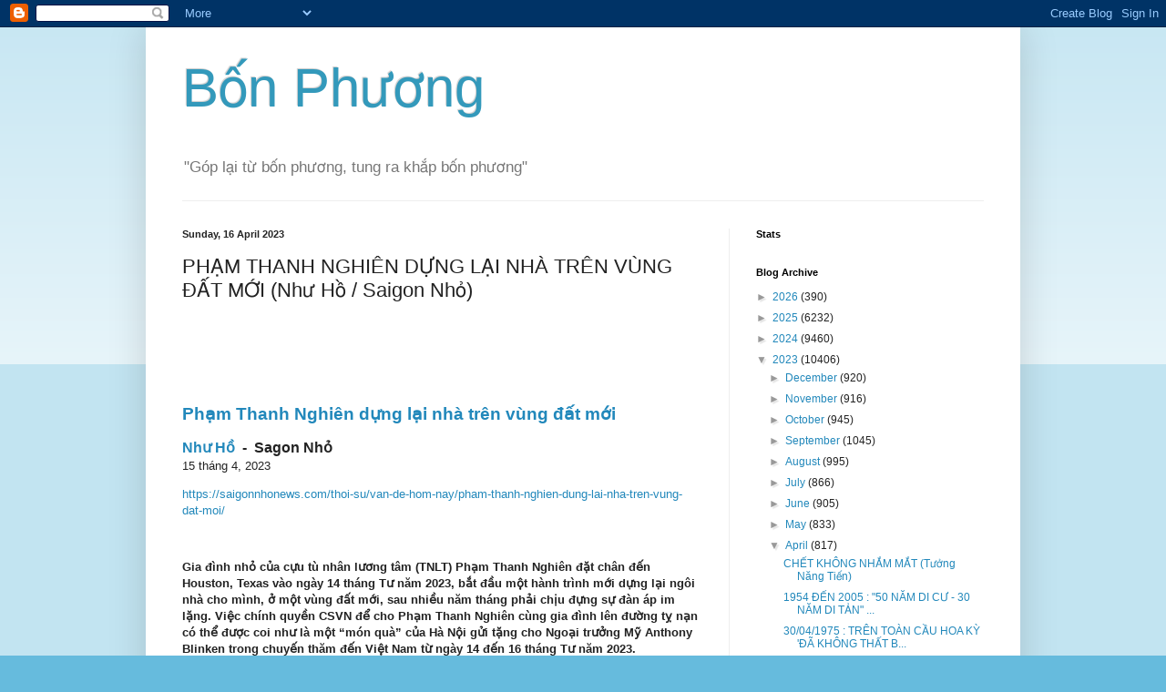

--- FILE ---
content_type: text/html; charset=UTF-8
request_url: https://bon-phuong.blogspot.com/2023/04/pham-thanh-nghien-dung-lai-nha-tren.html
body_size: 27225
content:
<!DOCTYPE html>
<html class='v2' dir='ltr' xmlns='http://www.w3.org/1999/xhtml' xmlns:b='http://www.google.com/2005/gml/b' xmlns:data='http://www.google.com/2005/gml/data' xmlns:expr='http://www.google.com/2005/gml/expr'>
<head>
<link href='https://www.blogger.com/static/v1/widgets/335934321-css_bundle_v2.css' rel='stylesheet' type='text/css'/>
<meta content='IE=EmulateIE7' http-equiv='X-UA-Compatible'/>
<meta content='width=1100' name='viewport'/>
<meta content='text/html; charset=UTF-8' http-equiv='Content-Type'/>
<meta content='blogger' name='generator'/>
<link href='https://bon-phuong.blogspot.com/favicon.ico' rel='icon' type='image/x-icon'/>
<link href='http://bon-phuong.blogspot.com/2023/04/pham-thanh-nghien-dung-lai-nha-tren.html' rel='canonical'/>
<link rel="alternate" type="application/atom+xml" title="Bô&#769;n Phương - Atom" href="https://bon-phuong.blogspot.com/feeds/posts/default" />
<link rel="alternate" type="application/rss+xml" title="Bô&#769;n Phương - RSS" href="https://bon-phuong.blogspot.com/feeds/posts/default?alt=rss" />
<link rel="service.post" type="application/atom+xml" title="Bô&#769;n Phương - Atom" href="https://www.blogger.com/feeds/7844976874626269821/posts/default" />

<link rel="alternate" type="application/atom+xml" title="Bô&#769;n Phương - Atom" href="https://bon-phuong.blogspot.com/feeds/5967874973254875142/comments/default" />
<!--Can't find substitution for tag [blog.ieCssRetrofitLinks]-->
<meta content='http://bon-phuong.blogspot.com/2023/04/pham-thanh-nghien-dung-lai-nha-tren.html' property='og:url'/>
<meta content='PHẠM THANH NGHIÊN DỰNG LẠI NHÀ TRÊN VÙNG ĐẤT MỚI    (Như Hồ / Saigon Nhỏ)' property='og:title'/>
<meta content='  Phạm Thanh Nghiên dựng lại nhà trên vùng đất mới   Như Hồ   -   Sagon Nhỏ  15 tháng 4, 2023   https://saigonnhonews.com/thoi-su/van-de-hom...' property='og:description'/>
<title>Bô&#769;n Phương: PHẠM THANH NGHIÊN DỰNG LẠI NHÀ TRÊN VÙNG ĐẤT MỚI    (Như Hồ / Saigon Nhỏ)</title>
<style id='page-skin-1' type='text/css'><!--
/*
-----------------------------------------------
Blogger Template Style
Name:     Simple
Designer: Blogger
URL:      www.blogger.com
----------------------------------------------- */
/* Content
----------------------------------------------- */
body {
font: normal normal 12px Arial, Tahoma, Helvetica, FreeSans, sans-serif;
color: #222222;
background: #66bbdd none repeat scroll top left;
padding: 0 40px 40px 40px;
}
html body .region-inner {
min-width: 0;
max-width: 100%;
width: auto;
}
h2 {
font-size: 22px;
}
a:link {
text-decoration:none;
color: #2288bb;
}
a:visited {
text-decoration:none;
color: #888888;
}
a:hover {
text-decoration:underline;
color: #33aaff;
}
.body-fauxcolumn-outer .fauxcolumn-inner {
background: transparent url(https://resources.blogblog.com/blogblog/data/1kt/simple/body_gradient_tile_light.png) repeat scroll top left;
_background-image: none;
}
.body-fauxcolumn-outer .cap-top {
position: absolute;
z-index: 1;
height: 400px;
width: 100%;
}
.body-fauxcolumn-outer .cap-top .cap-left {
width: 100%;
background: transparent url(https://resources.blogblog.com/blogblog/data/1kt/simple/gradients_light.png) repeat-x scroll top left;
_background-image: none;
}
.content-outer {
-moz-box-shadow: 0 0 40px rgba(0, 0, 0, .15);
-webkit-box-shadow: 0 0 5px rgba(0, 0, 0, .15);
-goog-ms-box-shadow: 0 0 10px #333333;
box-shadow: 0 0 40px rgba(0, 0, 0, .15);
margin-bottom: 1px;
}
.content-inner {
padding: 10px 10px;
}
.content-inner {
background-color: #ffffff;
}
/* Header
----------------------------------------------- */
.header-outer {
background: transparent none repeat-x scroll 0 -400px;
_background-image: none;
}
.Header h1 {
font: normal normal 60px Arial, Tahoma, Helvetica, FreeSans, sans-serif;
color: #3399bb;
text-shadow: -1px -1px 1px rgba(0, 0, 0, .2);
}
.Header h1 a {
color: #3399bb;
}
.Header .description {
font-size: 140%;
color: #777777;
}
.header-inner .Header .titlewrapper {
padding: 22px 30px;
}
.header-inner .Header .descriptionwrapper {
padding: 0 30px;
}
/* Tabs
----------------------------------------------- */
.tabs-inner .section:first-child {
border-top: 1px solid #eeeeee;
}
.tabs-inner .section:first-child ul {
margin-top: -1px;
border-top: 1px solid #eeeeee;
border-left: 0 solid #eeeeee;
border-right: 0 solid #eeeeee;
}
.tabs-inner .widget ul {
background: #f5f5f5 url(https://resources.blogblog.com/blogblog/data/1kt/simple/gradients_light.png) repeat-x scroll 0 -800px;
_background-image: none;
border-bottom: 1px solid #eeeeee;
margin-top: 0;
margin-left: -30px;
margin-right: -30px;
}
.tabs-inner .widget li a {
display: inline-block;
padding: .6em 1em;
font: normal normal 14px Arial, Tahoma, Helvetica, FreeSans, sans-serif;
color: #999999;
border-left: 1px solid #ffffff;
border-right: 1px solid #eeeeee;
}
.tabs-inner .widget li:first-child a {
border-left: none;
}
.tabs-inner .widget li.selected a, .tabs-inner .widget li a:hover {
color: #000000;
background-color: #eeeeee;
text-decoration: none;
}
/* Columns
----------------------------------------------- */
.main-outer {
border-top: 0 solid #eeeeee;
}
.fauxcolumn-left-outer .fauxcolumn-inner {
border-right: 1px solid #eeeeee;
}
.fauxcolumn-right-outer .fauxcolumn-inner {
border-left: 1px solid #eeeeee;
}
/* Headings
----------------------------------------------- */
div.widget > h2,
div.widget h2.title {
margin: 0 0 1em 0;
font: normal bold 11px Arial, Tahoma, Helvetica, FreeSans, sans-serif;
color: #000000;
}
/* Widgets
----------------------------------------------- */
.widget .zippy {
color: #999999;
text-shadow: 2px 2px 1px rgba(0, 0, 0, .1);
}
.widget .popular-posts ul {
list-style: none;
}
/* Posts
----------------------------------------------- */
h2.date-header {
font: normal bold 11px Arial, Tahoma, Helvetica, FreeSans, sans-serif;
}
.date-header span {
background-color: transparent;
color: #222222;
padding: inherit;
letter-spacing: inherit;
margin: inherit;
}
.main-inner {
padding-top: 30px;
padding-bottom: 30px;
}
.main-inner .column-center-inner {
padding: 0 15px;
}
.main-inner .column-center-inner .section {
margin: 0 15px;
}
.post {
margin: 0 0 25px 0;
}
h3.post-title, .comments h4 {
font: normal normal 22px Arial, Tahoma, Helvetica, FreeSans, sans-serif;
margin: .75em 0 0;
}
.post-body {
font-size: 110%;
line-height: 1.4;
position: relative;
}
.post-body img, .post-body .tr-caption-container, .Profile img, .Image img,
.BlogList .item-thumbnail img {
padding: 2px;
background: #ffffff;
border: 1px solid #eeeeee;
-moz-box-shadow: 1px 1px 5px rgba(0, 0, 0, .1);
-webkit-box-shadow: 1px 1px 5px rgba(0, 0, 0, .1);
box-shadow: 1px 1px 5px rgba(0, 0, 0, .1);
}
.post-body img, .post-body .tr-caption-container {
padding: 5px;
}
.post-body .tr-caption-container {
color: #222222;
}
.post-body .tr-caption-container img {
padding: 0;
background: transparent;
border: none;
-moz-box-shadow: 0 0 0 rgba(0, 0, 0, .1);
-webkit-box-shadow: 0 0 0 rgba(0, 0, 0, .1);
box-shadow: 0 0 0 rgba(0, 0, 0, .1);
}
.post-header {
margin: 0 0 1.5em;
line-height: 1.6;
font-size: 90%;
}
.post-footer {
margin: 20px -2px 0;
padding: 5px 10px;
color: #666666;
background-color: #f9f9f9;
border-bottom: 1px solid #eeeeee;
line-height: 1.6;
font-size: 90%;
}
#comments .comment-author {
padding-top: 1.5em;
border-top: 1px solid #eeeeee;
background-position: 0 1.5em;
}
#comments .comment-author:first-child {
padding-top: 0;
border-top: none;
}
.avatar-image-container {
margin: .2em 0 0;
}
#comments .avatar-image-container img {
border: 1px solid #eeeeee;
}
/* Comments
----------------------------------------------- */
.comments .comments-content .icon.blog-author {
background-repeat: no-repeat;
background-image: url([data-uri]);
}
.comments .comments-content .loadmore a {
border-top: 1px solid #999999;
border-bottom: 1px solid #999999;
}
.comments .comment-thread.inline-thread {
background-color: #f9f9f9;
}
.comments .continue {
border-top: 2px solid #999999;
}
/* Accents
---------------------------------------------- */
.section-columns td.columns-cell {
border-left: 1px solid #eeeeee;
}
.blog-pager {
background: transparent none no-repeat scroll top center;
}
.blog-pager-older-link, .home-link,
.blog-pager-newer-link {
background-color: #ffffff;
padding: 5px;
}
.footer-outer {
border-top: 0 dashed #bbbbbb;
}
/* Mobile
----------------------------------------------- */
body.mobile  {
background-size: auto;
}
.mobile .body-fauxcolumn-outer {
background: transparent none repeat scroll top left;
}
.mobile .body-fauxcolumn-outer .cap-top {
background-size: 100% auto;
}
.mobile .content-outer {
-webkit-box-shadow: 0 0 3px rgba(0, 0, 0, .15);
box-shadow: 0 0 3px rgba(0, 0, 0, .15);
}
.mobile .tabs-inner .widget ul {
margin-left: 0;
margin-right: 0;
}
.mobile .post {
margin: 0;
}
.mobile .main-inner .column-center-inner .section {
margin: 0;
}
.mobile .date-header span {
padding: 0.1em 10px;
margin: 0 -10px;
}
.mobile h3.post-title {
margin: 0;
}
.mobile .blog-pager {
background: transparent none no-repeat scroll top center;
}
.mobile .footer-outer {
border-top: none;
}
.mobile .main-inner, .mobile .footer-inner {
background-color: #ffffff;
}
.mobile-index-contents {
color: #222222;
}
.mobile-link-button {
background-color: #2288bb;
}
.mobile-link-button a:link, .mobile-link-button a:visited {
color: #ffffff;
}
.mobile .tabs-inner .section:first-child {
border-top: none;
}
.mobile .tabs-inner .PageList .widget-content {
background-color: #eeeeee;
color: #000000;
border-top: 1px solid #eeeeee;
border-bottom: 1px solid #eeeeee;
}
.mobile .tabs-inner .PageList .widget-content .pagelist-arrow {
border-left: 1px solid #eeeeee;
}

--></style>
<style id='template-skin-1' type='text/css'><!--
body {
min-width: 960px;
}
.content-outer, .content-fauxcolumn-outer, .region-inner {
min-width: 960px;
max-width: 960px;
_width: 960px;
}
.main-inner .columns {
padding-left: 0px;
padding-right: 310px;
}
.main-inner .fauxcolumn-center-outer {
left: 0px;
right: 310px;
/* IE6 does not respect left and right together */
_width: expression(this.parentNode.offsetWidth -
parseInt("0px") -
parseInt("310px") + 'px');
}
.main-inner .fauxcolumn-left-outer {
width: 0px;
}
.main-inner .fauxcolumn-right-outer {
width: 310px;
}
.main-inner .column-left-outer {
width: 0px;
right: 100%;
margin-left: -0px;
}
.main-inner .column-right-outer {
width: 310px;
margin-right: -310px;
}
#layout {
min-width: 0;
}
#layout .content-outer {
min-width: 0;
width: 800px;
}
#layout .region-inner {
min-width: 0;
width: auto;
}
--></style>
<link href='https://www.blogger.com/dyn-css/authorization.css?targetBlogID=7844976874626269821&amp;zx=144024c3-9dec-4a42-bed3-86b8a436b36c' media='none' onload='if(media!=&#39;all&#39;)media=&#39;all&#39;' rel='stylesheet'/><noscript><link href='https://www.blogger.com/dyn-css/authorization.css?targetBlogID=7844976874626269821&amp;zx=144024c3-9dec-4a42-bed3-86b8a436b36c' rel='stylesheet'/></noscript>
<meta name='google-adsense-platform-account' content='ca-host-pub-1556223355139109'/>
<meta name='google-adsense-platform-domain' content='blogspot.com'/>

<!-- data-ad-client=ca-pub-2622110741151593 -->

</head>
<body class='loading variant-pale'>
<div class='navbar section' id='navbar'><div class='widget Navbar' data-version='1' id='Navbar1'><script type="text/javascript">
    function setAttributeOnload(object, attribute, val) {
      if(window.addEventListener) {
        window.addEventListener('load',
          function(){ object[attribute] = val; }, false);
      } else {
        window.attachEvent('onload', function(){ object[attribute] = val; });
      }
    }
  </script>
<div id="navbar-iframe-container"></div>
<script type="text/javascript" src="https://apis.google.com/js/platform.js"></script>
<script type="text/javascript">
      gapi.load("gapi.iframes:gapi.iframes.style.bubble", function() {
        if (gapi.iframes && gapi.iframes.getContext) {
          gapi.iframes.getContext().openChild({
              url: 'https://www.blogger.com/navbar/7844976874626269821?po\x3d5967874973254875142\x26origin\x3dhttps://bon-phuong.blogspot.com',
              where: document.getElementById("navbar-iframe-container"),
              id: "navbar-iframe"
          });
        }
      });
    </script><script type="text/javascript">
(function() {
var script = document.createElement('script');
script.type = 'text/javascript';
script.src = '//pagead2.googlesyndication.com/pagead/js/google_top_exp.js';
var head = document.getElementsByTagName('head')[0];
if (head) {
head.appendChild(script);
}})();
</script>
</div></div>
<div class='body-fauxcolumns'>
<div class='fauxcolumn-outer body-fauxcolumn-outer'>
<div class='cap-top'>
<div class='cap-left'></div>
<div class='cap-right'></div>
</div>
<div class='fauxborder-left'>
<div class='fauxborder-right'></div>
<div class='fauxcolumn-inner'>
</div>
</div>
<div class='cap-bottom'>
<div class='cap-left'></div>
<div class='cap-right'></div>
</div>
</div>
</div>
<div class='content'>
<div class='content-fauxcolumns'>
<div class='fauxcolumn-outer content-fauxcolumn-outer'>
<div class='cap-top'>
<div class='cap-left'></div>
<div class='cap-right'></div>
</div>
<div class='fauxborder-left'>
<div class='fauxborder-right'></div>
<div class='fauxcolumn-inner'>
</div>
</div>
<div class='cap-bottom'>
<div class='cap-left'></div>
<div class='cap-right'></div>
</div>
</div>
</div>
<div class='content-outer'>
<div class='content-cap-top cap-top'>
<div class='cap-left'></div>
<div class='cap-right'></div>
</div>
<div class='fauxborder-left content-fauxborder-left'>
<div class='fauxborder-right content-fauxborder-right'></div>
<div class='content-inner'>
<header>
<div class='header-outer'>
<div class='header-cap-top cap-top'>
<div class='cap-left'></div>
<div class='cap-right'></div>
</div>
<div class='fauxborder-left header-fauxborder-left'>
<div class='fauxborder-right header-fauxborder-right'></div>
<div class='region-inner header-inner'>
<div class='header section' id='header'><div class='widget Header' data-version='1' id='Header1'>
<div id='header-inner'>
<div class='titlewrapper'>
<h1 class='title'>
<a href='https://bon-phuong.blogspot.com/'>
Bô&#769;n Phương
</a>
</h1>
</div>
<div class='descriptionwrapper'>
<p class='description'><span>"Góp lại tư&#768; bốn phương, tung ra khắp bốn phương"</span></p>
</div>
</div>
</div></div>
</div>
</div>
<div class='header-cap-bottom cap-bottom'>
<div class='cap-left'></div>
<div class='cap-right'></div>
</div>
</div>
</header>
<div class='tabs-outer'>
<div class='tabs-cap-top cap-top'>
<div class='cap-left'></div>
<div class='cap-right'></div>
</div>
<div class='fauxborder-left tabs-fauxborder-left'>
<div class='fauxborder-right tabs-fauxborder-right'></div>
<div class='region-inner tabs-inner'>
<div class='tabs no-items section' id='crosscol'></div>
<div class='tabs no-items section' id='crosscol-overflow'></div>
</div>
</div>
<div class='tabs-cap-bottom cap-bottom'>
<div class='cap-left'></div>
<div class='cap-right'></div>
</div>
</div>
<div class='main-outer'>
<div class='main-cap-top cap-top'>
<div class='cap-left'></div>
<div class='cap-right'></div>
</div>
<div class='fauxborder-left main-fauxborder-left'>
<div class='fauxborder-right main-fauxborder-right'></div>
<div class='region-inner main-inner'>
<div class='columns fauxcolumns'>
<div class='fauxcolumn-outer fauxcolumn-center-outer'>
<div class='cap-top'>
<div class='cap-left'></div>
<div class='cap-right'></div>
</div>
<div class='fauxborder-left'>
<div class='fauxborder-right'></div>
<div class='fauxcolumn-inner'>
</div>
</div>
<div class='cap-bottom'>
<div class='cap-left'></div>
<div class='cap-right'></div>
</div>
</div>
<div class='fauxcolumn-outer fauxcolumn-left-outer'>
<div class='cap-top'>
<div class='cap-left'></div>
<div class='cap-right'></div>
</div>
<div class='fauxborder-left'>
<div class='fauxborder-right'></div>
<div class='fauxcolumn-inner'>
</div>
</div>
<div class='cap-bottom'>
<div class='cap-left'></div>
<div class='cap-right'></div>
</div>
</div>
<div class='fauxcolumn-outer fauxcolumn-right-outer'>
<div class='cap-top'>
<div class='cap-left'></div>
<div class='cap-right'></div>
</div>
<div class='fauxborder-left'>
<div class='fauxborder-right'></div>
<div class='fauxcolumn-inner'>
</div>
</div>
<div class='cap-bottom'>
<div class='cap-left'></div>
<div class='cap-right'></div>
</div>
</div>
<!-- corrects IE6 width calculation -->
<div class='columns-inner'>
<div class='column-center-outer'>
<div class='column-center-inner'>
<div class='main section' id='main'><div class='widget Blog' data-version='1' id='Blog1'>
<div class='blog-posts hfeed'>

          <div class="date-outer">
        
<h2 class='date-header'><span>Sunday, 16 April 2023</span></h2>

          <div class="date-posts">
        
<div class='post-outer'>
<div class='post hentry' itemscope='itemscope' itemtype='http://schema.org/BlogPosting'>
<a name='5967874973254875142'></a>
<h3 class='post-title entry-title' itemprop='name'>
PHẠM THANH NGHIÊN DỰNG LẠI NHÀ TRÊN VÙNG ĐẤT MỚI    (Như Hồ / Saigon Nhỏ)
</h3>
<div class='post-header'>
<div class='post-header-line-1'></div>
</div>
<div class='post-body entry-content' id='post-body-5967874973254875142' itemprop='articleBody'>
<p>&nbsp;</p><p><br /></p><p><br /></p><p></p><p class="MsoNoSpacing"><b><span style="font-family: &quot;Verdana&quot;,sans-serif; font-size: 14.0pt;"><a href="https://saigonnhonews.us19.list-manage.com/track/click?u=65ab4194b5b55935d7526ed3c&amp;id=ece4ddc105&amp;e=54a27965e4" target="_blank">Phạm Thanh Nghiên dựng lại nhà trên vùng đất mới</a><o:p></o:p></span></b></p>

<p class="MsoNoSpacing"><b style="mso-bidi-font-weight: normal;"><span style="font-family: &quot;Verdana&quot;,sans-serif; font-size: 12.0pt;"><a href="https://saigonnhonews.com/tacgia/nhu-ho/">Như Hồ</a><span style="mso-spacerun: yes;">&nbsp; </span>-<span style="mso-spacerun: yes;">&nbsp;
</span>Sagon Nhỏ<br />
</span></b><span style="font-family: &quot;Verdana&quot;,sans-serif; mso-bidi-font-weight: bold;">15 tháng 4, 2023<o:p></o:p></span></p>

<p class="MsoNoSpacing"><span style="font-family: &quot;Verdana&quot;,sans-serif; mso-bidi-font-weight: bold;"><a href="https://saigonnhonews.com/thoi-su/van-de-hom-nay/pham-thanh-nghien-dung-lai-nha-tren-vung-dat-moi/">https://saigonnhonews.com/thoi-su/van-de-hom-nay/pham-thanh-nghien-dung-lai-nha-tren-vung-dat-moi/</a>
<o:p></o:p></span></p>

<p class="MsoNoSpacing"><span style="font-family: &quot;Verdana&quot;,sans-serif; mso-bidi-font-weight: bold;"><o:p>&nbsp;</o:p></span></p>

<p class="MsoNoSpacing"><b><span style="font-family: &quot;Verdana&quot;,sans-serif;">Gia
đình nhỏ của cựu tù nhân lương tâm (TNLT) Phạm Thanh Nghiên đặt chân đến
Houston, Texas vào ngày 14 tháng Tư năm 2023, bắt đầu một hành trình mới dựng lại
ngôi nhà cho mình, ở một vùng đất mới, sau nhiều năm tháng phải chịu đựng sự
đàn áp im lặng. Việc chính quyền CSVN để cho Phạm Thanh Nghiên cùng gia đình
lên đường tỵ nạn có thể được coi như là một &#8220;món quà&#8221; của Hà Nội gửi tặng cho
Ngoại trưởng Mỹ Anthony Blinken trong chuyến thăm đến Việt Nam từ ngày 14 đến
16 tháng Tư năm 2023.</span></b><span style="font-family: &quot;Verdana&quot;,sans-serif; mso-bidi-font-weight: bold;"><o:p></o:p></span></p>

<p class="MsoNoSpacing"><span style="font-family: &quot;Verdana&quot;,sans-serif; mso-bidi-font-weight: bold;"><o:p>&nbsp;</o:p></span></p>

<p class="MsoNoSpacing"><span style="font-family: &quot;Verdana&quot;,sans-serif; mso-bidi-font-weight: bold;"><a href="https://saigonnhonews.com/wp-content/uploads/2023/04/Nghien-TSN.jpg">https://saigonnhonews.com/wp-content/uploads/2023/04/Nghien-TSN.jpg</a>
<o:p></o:p></span></p>

<p class="MsoNoSpacing"><i><span style="font-family: &quot;Verdana&quot;,sans-serif; font-size: 9.0pt; mso-bidi-font-weight: bold;">Phạm Thanh Nghiên tại phi trường Tân Sơn Nhứt, chuẩn
bị rời &#8220;nhà tù lớn&#8221;, bắt đầu những ngày dựng lại nhà trên vùng đất mới. (Ảnh:
Tác giả gửi)<o:p></o:p></span></i></p>

<p class="MsoNoSpacing"><span style="font-family: &quot;Verdana&quot;,sans-serif; mso-bidi-font-weight: bold;"><o:p>&nbsp;</o:p></span></p>

<p class="MsoNoSpacing"><span style="font-family: &quot;Verdana&quot;,sans-serif; mso-bidi-font-weight: bold;">Từ khi ra tù, cuộc sống của vợ chồng Huỳnh Anh Tú, Phạm Thanh Nghiên chưa
bao giờ yên ổn. Năm 2019, sau khi ngôi nhà nhỏ ở Vườn rau Lộc Hưng bị cào nát,
vợ chồng TNLT Tú&#8211;Nghiên cùng đứa con nhỏ chỉ mới 13 tháng tuổi của họ lại lang
thang tìm chỗ an trú lần&#8230; thứ năm. Mỗi nơi họ đến đều phải chịu đựng sự theo
dõi, sách nhiễu vô cớ của giới an ninh. Vào lúc đó, một nhân viên của Toà Tổng
Lãnh sự quán Hoa Kỳ tại Sài Gòn đã tìm gặp, và hỏi, &#8220;Bà có muốn đi tỵ nạn chính
trị tại Mỹ không?&#8221;.<o:p></o:p></span></p>

<p class="MsoNoSpacing"><span style="font-family: &quot;Verdana&quot;,sans-serif; mso-bidi-font-weight: bold;"><o:p>&nbsp;</o:p></span></p>

<p class="MsoNoSpacing"><span style="font-family: &quot;Verdana&quot;,sans-serif; mso-bidi-font-weight: bold;">Nếu đồng ý vào lúc đó, Phạm Thanh Nghiên cùng con gái đã đến Mỹ từ rất
lâu. Nhưng Nghiên từ chối. Bà nói rằng nếu được, xin hãy đợi đến lúc ông Tú có
được đủ giấy tờ thì cả gia đình cùng đi.<o:p></o:p></span></p>

<p class="MsoNoSpacing"><span style="font-family: &quot;Verdana&quot;,sans-serif; mso-bidi-font-weight: bold;"><o:p>&nbsp;</o:p></span></p>

<p class="MsoNoSpacing"><span style="font-family: &quot;Verdana&quot;,sans-serif; mso-bidi-font-weight: bold;"><a href="https://saigonnhonews.com/wp-content/uploads/2023/04/20230210_145633-1536x865.jpg">https://saigonnhonews.com/wp-content/uploads/2023/04/20230210_145633-1536x865.jpg</a>
<o:p></o:p></span></p>

<p class="MsoNoSpacing"><i><span style="font-family: &quot;Verdana&quot;,sans-serif; font-size: 9.0pt; mso-bidi-font-weight: bold;">Vợ chồng TNLT Huỳnh Anh Tú, Phạm Thanh Nghiên những
ngày cuối ở Việt Nam (Ảnh: tác giả gửi) <o:p></o:p></span></i></p>

<p class="MsoNoSpacing"><span style="font-family: &quot;Verdana&quot;,sans-serif; mso-bidi-font-weight: bold;"><o:p>&nbsp;</o:p></span></p>

<p class="MsoNoSpacing"><span style="font-family: &quot;Verdana&quot;,sans-serif; mso-bidi-font-weight: bold;">Huỳnh Anh Tú tham gia phong trào phục quốc sau năm 1975, bị kêu án 14 năm
tù. Ông được trả tự do năm 2013 nhưng lại không được cấp bất cứ giấy tờ tùy
thân nào, dù với cái gọi là &#8220;chứng minh nhân dân&#8221;. Con đường đi &#8220;xin&#8221; từ giấy tờ
tùy thân cho đến hộ chiếu để xuất cảnh kéo dài suốt thời gian đó với không biết
bao nhiêu là điều khó khăn kỳ lạ. Có lúc, Phạm Thanh Nghiên nói với viên công
an làm giấy tờ hộ chiếu rằng: &#8220;Tôi muốn hỏi rõ là các anh có làm không? Nếu
không thì cứ nói thẳng để tôi dừng, vì khát vọng đi nước ngoài của chúng tôi
cũng không nhiều&#8221;.<o:p></o:p></span></p>

<p class="MsoNoSpacing"><span style="font-family: &quot;Verdana&quot;,sans-serif; mso-bidi-font-weight: bold;"><o:p>&nbsp;</o:p></span></p>

<p class="MsoNoSpacing"><b><span style="font-family: &quot;Verdana&quot;,sans-serif; font-size: 12.0pt;">&#8216;Vì
ai gia đình chúng tôi phải ra đi?&#8217;</span></b><span style="font-family: &quot;Verdana&quot;,sans-serif; font-size: 12.0pt; mso-bidi-font-weight: bold;"><o:p></o:p></span></p>

<p class="MsoNoSpacing"><span style="font-family: &quot;Verdana&quot;,sans-serif; mso-bidi-font-weight: bold;"><o:p>&nbsp;</o:p></span></p>

<p class="MsoNoSpacing"><span style="font-family: &quot;Verdana&quot;,sans-serif; mso-bidi-font-weight: bold;">Đầu năm nay, cùng với các biến chuyển theo chiều tích cực của ngoại giao
Mỹ&#8211;Việt, chuyện đi tỵ nạn của gia đình Phạm Thanh Nghiên có vẻ được xúc tiến tốt
hơn. Tháng Hai 2023, một nhóm công an từ Bộ gọi bà Nghiên lên làm việc. Đó là
cuộc trao đổi thăm dò để xem có nên để Phạm Thanh Nghiên ra đi hay không.<o:p></o:p></span></p>

<p class="MsoNoSpacing"><span style="font-family: &quot;Verdana&quot;,sans-serif; mso-bidi-font-weight: bold;"><o:p>&nbsp;</o:p></span></p>

<p class="MsoNoSpacing"><span style="font-family: &quot;Verdana&quot;,sans-serif; mso-bidi-font-weight: bold;">Trích từ băng ghi âm của Phạm Thanh Nghiên, nghe như phía công an có vẻ cố
tạo sự hoà hoãn:<o:p></o:p></span></p>

<p class="MsoNoSpacing"><i><span style="font-family: &quot;Verdana&quot;,sans-serif; mso-bidi-font-weight: bold;">&#8211; Chúng tôi rất hoan nghênh và ủng hộ quyết định ra đi
của chị</span></i><span style="font-family: &quot;Verdana&quot;,sans-serif; mso-bidi-font-weight: bold;">.<o:p></o:p></span></p>

<p class="MsoNoSpacing"><span style="font-family: &quot;Verdana&quot;,sans-serif; mso-bidi-font-weight: bold;"><o:p>&nbsp;</o:p></span></p>

<p class="MsoNoSpacing"><i><span style="font-family: &quot;Verdana&quot;,sans-serif; mso-bidi-font-weight: bold;">&#8211; Nếu tôi là các anh thì tôi sẽ không nói như vậy</span></i><span style="font-family: &quot;Verdana&quot;,sans-serif; mso-bidi-font-weight: bold;">. Phạm Thanh
Nghiên đáp.<o:p></o:p></span></p>

<p class="MsoNoSpacing"><i><span style="font-family: &quot;Verdana&quot;,sans-serif; mso-bidi-font-weight: bold;"><o:p>&nbsp;</o:p></span></i></p>

<p class="MsoNoSpacing"><span style="font-family: &quot;Verdana&quot;,sans-serif; mso-bidi-font-weight: bold;">Viên công an có vẻ sững sờ khi nghe câu trả lời trên. Phạm Thanh Nghiên
nói tiếp:<o:p></o:p></span></p>

<p class="MsoNoSpacing"><i><span style="font-family: &quot;Verdana&quot;,sans-serif; mso-bidi-font-weight: bold;">&#8211; Các anh, với tư cách đại diện cho nhà nước để nói
chuyện với tôi là một công dân. </span></i><i><span style="font-family: &quot;Verdana&quot;,sans-serif; font-size: 11.0pt; mso-bidi-font-weight: bold;">Một nhà nước mà
khen quyết định phải bỏ tổ quốc để ra đi, đến một đất nước khác tỵ nạn là quyết
định đúng đắn và đáng được hoan nghênh, thì phải đặt câu hỏi đây là nhà nước
gì, chế độ này là chế độ gì.<o:p></o:p></span></i></p>

<p class="MsoNoSpacing"><span style="font-family: &quot;Verdana&quot;,sans-serif; mso-bidi-font-weight: bold;"><o:p>&nbsp;</o:p></span></p>

<p class="MsoNoSpacing"><span style="font-family: &quot;Verdana&quot;,sans-serif; mso-bidi-font-weight: bold;">Nhóm công an tái mặt. Viên công an kia nói tiếp như để làm dịu lại bầu
không khí đang trở nên căng thẳng:<o:p></o:p></span></p>

<p class="MsoNoSpacing"><span style="font-family: &quot;Verdana&quot;,sans-serif; mso-bidi-font-weight: bold;">&#8211; Thế thôi cứ coi như là chị đi vì con nhỏ của mình vậy&#8230;<o:p></o:p></span></p>

<p class="MsoNoSpacing"><span style="font-family: &quot;Verdana&quot;,sans-serif; mso-bidi-font-weight: bold;"><o:p>&nbsp;</o:p></span></p>

<p class="MsoNoSpacing"><i><span style="font-family: &quot;Verdana&quot;,sans-serif; mso-bidi-font-weight: bold;">&#8211; Thật ra tất cả những người làm cha làm mẹ đều nghĩ
đến con cái của mình. Ông Nguyễn Phú Trọng cũng vì con, Nguyễn Xuân Phúc cũng
vì con. Anh cũng vì con anh. Tôi cũng vì con tôi. Các anh vẫn thường ra rả luận
điệu rằng những người lên tiếng ủng hộ nhân quyền đều nhằm mục đích &#8220;kiếm vé đi
Mỹ&#8221;. Nhưng nếu tôi muốn, tôi đã có cơ hội từ nhiều năm trước, nhất là thời gian
tôi ở tù.<o:p></o:p></span></i></p>

<p class="MsoNoSpacing"><i><span style="font-family: &quot;Verdana&quot;,sans-serif; mso-bidi-font-weight: bold;"><o:p>&nbsp;</o:p></span></i></p>

<p class="MsoNoSpacing"><i><span style="font-family: &quot;Verdana&quot;,sans-serif; mso-bidi-font-weight: bold;">Khi tôi vay mượn, gom góp để xây căn nhà ở Vườn rau
Lộc Hưng là tôi đã quyết chí ở lại. Các anh nhớ cho, khi nhà tôi bị đập, con
gái tôi được 13 tháng tuổi. Nghĩa là tôi đã xác định khi sống, da thịt tôi gắn
bó với mảnh đất này. Khi chết, nắm xương tàn của tôi cũng được chôn nơi mảnh đất
này. Vậy thì vì ai, vì thế lực nào mà gia đình tôi phải ra nông nỗi này?<o:p></o:p></span></i></p>

<p class="MsoNoSpacing"><span style="font-family: &quot;Verdana&quot;,sans-serif; mso-bidi-font-weight: bold;"><o:p>&nbsp;</o:p></span></p>

<p class="MsoNoSpacing"><span style="font-family: &quot;Verdana&quot;,sans-serif; mso-bidi-font-weight: bold;">Cả đám công an im lặng.<o:p></o:p></span></p>

<p class="MsoNoSpacing"><i><span style="font-family: &quot;Verdana&quot;,sans-serif; mso-bidi-font-weight: bold;"><o:p>&nbsp;</o:p></span></i></p>

<p class="MsoNoSpacing"><span style="font-family: &quot;Verdana&quot;,sans-serif; mso-bidi-font-weight: bold;">Suốt một thời gian trước khi lên đường, phía viên chức ngoại giao Hoa Kỳ
luôn nhắc khéo gia đình Phạm Thanh Nghiên là tuyệt đối kiên nhẫn và im lặng cho
chuyến đi vì mọi thứ đều có thể ập tới những điều khó lường. </span><span style="font-family: &quot;Verdana&quot;,sans-serif; font-size: 11.0pt; mso-bidi-font-weight: bold;">Sự kiện luật sư Võ An Đôn bị chặn ở phi trường Tân Sơn Nhất ngay vào lúc
xuất cảnh là một bài học đau đớn cho tất cả những người đi tỵ nạn, bởi phía
chính quyền CSVN có thể đổi ý vào bất kỳ lúc nào.<o:p></o:p></span></p>

<p class="MsoNoSpacing"><span style="font-family: &quot;Verdana&quot;,sans-serif; font-size: 11.0pt; mso-bidi-font-weight: bold;"><o:p>&nbsp;</o:p></span></p>

<p class="MsoNoSpacing"><i><span style="font-family: &quot;Verdana&quot;,sans-serif; mso-bidi-font-weight: bold;">&#8220;Nếu tôi bị chặn lại ở sân bay, chồng và con tôi có
thể tiếp tục đi không?&#8221;</span></i><span style="font-family: &quot;Verdana&quot;,sans-serif; mso-bidi-font-weight: bold;"> Phạm Thanh Nghiên hỏi viên chức Toà Tổng Lãnh Sự.<o:p></o:p></span></p>

<p class="MsoNoSpacing"><span style="font-family: &quot;Verdana&quot;,sans-serif; mso-bidi-font-weight: bold;"><o:p>&nbsp;</o:p></span></p>

<p class="MsoNoSpacing"><span style="font-family: &quot;Verdana&quot;,sans-serif; mso-bidi-font-weight: bold;">&#8220;Rất tiếc là không được,&#8221; viên chức trả lời.<o:p></o:p></span></p>

<p class="MsoNoSpacing"><span style="font-family: &quot;Verdana&quot;,sans-serif; mso-bidi-font-weight: bold;"><o:p>&nbsp;</o:p></span></p>

<p class="MsoNoSpacing"><span style="font-family: &quot;Verdana&quot;,sans-serif; mso-bidi-font-weight: bold;">Trong những ngày tháng cuối cùng Phạm Thanh Nghiên còn ở trong nước, Việt
Nam liên tục xảy ra nhiều vụ xét xử, bắt bớ vô lý của công an CSVN. Nhưng số
người lên tiếng phản đối không nhiều vì việc đàn áp diễn ra ở khắp nơi.<o:p></o:p></span></p>

<p class="MsoNoSpacing"><span style="font-family: &quot;Verdana&quot;,sans-serif; mso-bidi-font-weight: bold;"><o:p>&nbsp;</o:p></span></p>

<p class="MsoNoSpacing"><i><span style="font-family: &quot;Verdana&quot;,sans-serif; mso-bidi-font-weight: bold;">&#8220;Nhiều lúc tôi muốn vứt hết chuyện đi đứng để cùng
lên tiếng với xã hội nhưng vì nghĩ đến chồng, con mà đành nín nhịn. Có lúc giận
phát điên,&#8221;</span></i><span style="font-family: &quot;Verdana&quot;,sans-serif; mso-bidi-font-weight: bold;"> Phạm Thanh Nghiên kể.<o:p></o:p></span></p>

<p class="MsoNoSpacing"><span style="font-family: &quot;Verdana&quot;,sans-serif; mso-bidi-font-weight: bold;"><o:p>&nbsp;</o:p></span></p>

<p class="MsoNoSpacing"><span style="font-family: &quot;Verdana&quot;,sans-serif; mso-bidi-font-weight: bold;">Nếu theo dõi Facebook và blog cá nhân của Phạm Thanh Nghiên, có thể thấy
chị luôn là một trong những người thường có phản ứng tức thì trước các vụ bắt bớ,
đàn áp. Nhưng vài tháng trước khi đi, có lúc chị phải đóng trang lại vì không
muốn mình bộc phát lên tiếng.<o:p></o:p></span></p>

<p class="MsoNoSpacing"><span style="font-family: &quot;Verdana&quot;,sans-serif; mso-bidi-font-weight: bold;"><o:p>&nbsp;</o:p></span></p>

<p class="MsoNoSpacing"><b><span style="font-family: &quot;Verdana&quot;,sans-serif; font-size: 12.0pt;">Biết
bao giờ thấy lại quê hương?</span></b><span style="font-family: &quot;Verdana&quot;,sans-serif; font-size: 12.0pt; mso-bidi-font-weight: bold;"><o:p></o:p></span></p>

<p class="MsoNoSpacing"><span style="font-family: &quot;Verdana&quot;,sans-serif; mso-bidi-font-weight: bold;"><o:p>&nbsp;</o:p></span></p>

<p class="MsoNoSpacing"><span style="font-family: &quot;Verdana&quot;,sans-serif; font-size: 11.0pt; mso-bidi-font-weight: bold;">Ngày 12 Tháng Tư, Phạm Thanh Nghiên cùng gia đình im
lặng đi ra sân bay. Làm thủ tục có nhân viên IOM (International Organization
for Migration) đi kèm. Bên ngoài thì có hai nhân viên của Toà Tổng Lãnh sự Mỹ
giám sát. Dù đến sân bay trước giờ khởi hành 3 tiếng rưỡi đồng hồ, nhân viên
làm thủ tục check in của hãng hàng không Qatar đã nhận được lệnh phải treo trường
hợp của gia đình Phạm Thanh Nghiên suốt hơn hai tiếng. Mục đích là để chờ ý kiến
cuối cùng của Bộ công an là có xác nhận cho đi tỵ nạn hay không. Lúc đó, nếu vì
bất kỳ lý do gì mà Ngoại truởng Mỹ thay đổi hành trình đến Việt Nam, cũng có
nghĩa là gia đình Phạm Thanh Nghiên phải quay về.<o:p></o:p></span></p>

<p class="MsoNoSpacing"><span style="font-family: &quot;Verdana&quot;,sans-serif; mso-bidi-font-weight: bold;"><o:p>&nbsp;</o:p></span></p>

<p class="MsoNoSpacing"><span style="font-family: &quot;Verdana&quot;,sans-serif; mso-bidi-font-weight: bold;">Khi chỉ còn vài chục phút nữa là chuyến bay cất cánh, an ninh sân bay Tân
Sơn Nhất mới nhận được lệnh cho phép ra đi. Khi bắt đầu vào, qua cửa kiểm tra
an ninh ra phòng chờ lên sân bay, tay công an cầm giấy tờ và cười cười hỏi, như
không biết gì &#8220;đi Mỹ vì lý do gì đấy?&#8221;<o:p></o:p></span></p>

<p class="MsoNoSpacing"><span style="font-family: &quot;Verdana&quot;,sans-serif; mso-bidi-font-weight: bold;">Phạm Thanh Nghiên không trả lời. Tay công an lại nhếch mép hỏi:<o:p></o:p></span></p>

<p class="MsoNoSpacing"><span style="font-family: &quot;Verdana&quot;,sans-serif; mso-bidi-font-weight: bold;"><o:p>&nbsp;</o:p></span></p>

<p class="MsoNoSpacing"><span style="font-family: &quot;Verdana&quot;,sans-serif; mso-bidi-font-weight: bold;">&#8211; Ai bảo lãnh đi Mỹ thế?<o:p></o:p></span></p>

<p class="MsoNoSpacing"><span style="font-family: &quot;Verdana&quot;,sans-serif; mso-bidi-font-weight: bold;"><o:p>&nbsp;</o:p></span></p>

<p class="MsoNoSpacing"><span style="font-family: &quot;Verdana&quot;,sans-serif; mso-bidi-font-weight: bold;">&#8211; Chính phủ Mỹ &#8211; Nghiên đáp, quay mặt đi.<o:p></o:p></span></p>

<p class="MsoNoSpacing"><span style="font-family: &quot;Verdana&quot;,sans-serif; mso-bidi-font-weight: bold;"><o:p>&nbsp;</o:p></span></p>

<p class="MsoNoSpacing"><span style="font-family: &quot;Verdana&quot;,sans-serif; mso-bidi-font-weight: bold;">&#8211; Chắc phải có công gì thì chính phủ Mỹ mới bảo lãnh chứ, tay công an cười
khẩy.<o:p></o:p></span></p>

<p class="MsoNoSpacing"><span style="font-family: &quot;Verdana&quot;,sans-serif; mso-bidi-font-weight: bold;"><o:p>&nbsp;</o:p></span></p>

<p class="MsoNoSpacing"><span style="font-family: &quot;Verdana&quot;,sans-serif; mso-bidi-font-weight: bold;">Phạm Thanh Nghiên nhịn, không trả lời, cố để cho xong phần của mình, đi
vào phòng chờ. <o:p></o:p></span></p>

<p class="MsoNoSpacing"><span style="font-family: &quot;Verdana&quot;,sans-serif; mso-bidi-font-weight: bold;"><o:p>&nbsp;</o:p></span></p>

<p class="MsoNoSpacing"><span style="font-family: &quot;Verdana&quot;,sans-serif; mso-bidi-font-weight: bold;">Ngay sau đó ông Huỳnh Anh Tú qua phần kiểm tra, bị tay công an đó giữ lại,
cầm hộ chiếu lật qua lật lại, rồi nói &#8220;chuyến đi này chúng tôi hỗ trợ các anh
chị đi nhanh chóng, các anh chị cũng nên cho mấy anh em chút gì đó uống cafe chứ&#8221;.<o:p></o:p></span></p>

<p class="MsoNoSpacing"><span style="font-family: &quot;Verdana&quot;,sans-serif; mso-bidi-font-weight: bold;"><o:p>&nbsp;</o:p></span></p>

<p class="MsoNoSpacing"><span style="font-family: &quot;Verdana&quot;,sans-serif; mso-bidi-font-weight: bold;">------------------------------<o:p></o:p></span></p>

<p class="MsoNoSpacing"><span style="font-family: &quot;Verdana&quot;,sans-serif; mso-bidi-font-weight: bold;">&#8216;<i>Chuyến đi này chúng tôi &#8220;hỗ trợ&#8221; các anh chị đi nhanh chóng, các anh
chị cũng nên cho mấy anh em chút gì đó uống cafe chứ?&#8217;</i>&nbsp;&#8211; Công an cửa
khẩu Tân Sơn Nhất nói với ông Huỳnh Anh Tú.<o:p></o:p></span></p>

<p class="MsoNoSpacing"><span style="font-family: &quot;Verdana&quot;,sans-serif; mso-bidi-font-weight: bold;">----------------------------<o:p></o:p></span></p>

<p class="MsoNoSpacing"><span style="font-family: &quot;Verdana&quot;,sans-serif; mso-bidi-font-weight: bold;"><o:p>&nbsp;</o:p></span></p>

<p class="MsoNoSpacing"><span style="font-family: &quot;Verdana&quot;,sans-serif; mso-bidi-font-weight: bold;">Ông Tú lưỡng lự, rồi bất đắc dĩ thả tờ 500 ngàn xuống trước mặt tên công
an theo sự ra hiệu của hắn. Câu chuyện đó, nhắc nhớ có lần nhà văn Tưởng Năng
Tiến từ San Jose, Hoa Kỳ, gửi chút tiền mừng Tết cho bé Tôm, con của hai vợ chồng
Nghiên &#8211; Tú. Khi ra đến nơi gửi tiền, nhân viên chuyển tiền sau khi đánh số điện
thoại của Phạm Thanh Nghiên để nhận tiền, bần thần nói với nhà văn Tưởng Năng
Tiến rằng công an Việt Nam có gửi kèm danh sách cấm không được nhận tiền chuyển
về trong nước, đặc biệt với &#8220;nhân vật phản động này.&#8221;<o:p></o:p></span></p>

<p class="MsoNoSpacing"><span style="font-family: &quot;Verdana&quot;,sans-serif; mso-bidi-font-weight: bold;"><o:p>&nbsp;</o:p></span></p>

<p class="MsoNoSpacing"><span style="font-family: &quot;Verdana&quot;,sans-serif; mso-bidi-font-weight: bold;"><a href="https://saigonnhonews.com/wp-content/uploads/2023/04/IMG_20230415_135835_161.jpg">https://saigonnhonews.com/wp-content/uploads/2023/04/IMG_20230415_135835_161.jpg</a>
<o:p></o:p></span></p>

<p class="MsoNoSpacing"><i><span style="font-family: &quot;Verdana&quot;,sans-serif; font-size: 9.0pt; mso-bidi-font-weight: bold;">Con của TNLT Tú&#8211;Nghiên chơi với cùng những đứa trẻ
đi tị nạn từ Afghanistan chung chuyến đến Mỹ. (Ảnh: Tác giả gửi)<o:p></o:p></span></i></p>

<p class="MsoNoSpacing"><span style="font-family: &quot;Verdana&quot;,sans-serif; mso-bidi-font-weight: bold;"><o:p>&nbsp;</o:p></span></p>

<p class="MsoNoSpacing"><span style="font-family: &quot;Verdana&quot;,sans-serif; mso-bidi-font-weight: bold;">Chuyến bay quá cảnh bình yên ở Doha, Qatar. Bé con nhà Phạm Thanh Nghiên
thức dậy và làm quen với vài đứa bé Afghanistan cũng đang trên đường tỵ nạn. Những
đứa trẻ hồn nhiên đi vào thế giới mới, tìm sự tự do không thể thấy được nơi quê
hương mình. Có lẽ nhiều năm nữa, chúng mới hiểu hơn cha mẹ mình đã hy sinh như
thế nào cho một cuộc đời mới, mái ấm mới.<o:p></o:p></span></p>

<p class="MsoNoSpacing"><span style="font-family: &quot;Verdana&quot;,sans-serif; mso-bidi-font-weight: bold;"><o:p>&nbsp;</o:p></span></p>

<p class="MsoNoSpacing"><span style="font-family: &quot;Verdana&quot;,sans-serif; mso-bidi-font-weight: bold;">&#8220;Buồn quá, không biết khi nào mới nhìn thấy lại quê hương&#8221;, tin nhắn cuối
cùng của Phạm Thanh Nghiên cho một người bạn trong nước.<o:p></o:p></span></p>

<p class="MsoNoSpacing"><span style="font-family: &quot;Verdana&quot;,sans-serif; mso-bidi-font-weight: bold;"><o:p>&nbsp;</o:p></span></p>

<p class="MsoNoSpacing"><span style="font-family: &quot;Verdana&quot;,sans-serif; mso-bidi-font-weight: bold;">14 giờ 30 phút ngày 13 Tháng Tư, năm 2023, gia đình Phạm Thanh Nghiên đặt
chân xuống Houston, sau ba giờ làm thủ tục vào Mỹ, cho một hành trình dựng lại
nhà trên vùng đất mới.<o:p></o:p></span></p>

<p class="MsoNoSpacing"><span style="font-family: &quot;Verdana&quot;,sans-serif; mso-bidi-font-weight: bold;"><o:p>&nbsp;</o:p></span></p>

<p class="MsoNoSpacing"><span style="font-family: &quot;Verdana&quot;,sans-serif; mso-bidi-font-weight: bold;"><o:p>&nbsp;</o:p></span></p>

<p class="MsoNoSpacing"><span style="font-family: &quot;Verdana&quot;,sans-serif; mso-bidi-font-weight: bold;">================================================<o:p></o:p></span></p>

<p class="MsoNoSpacing"><span style="font-family: &quot;Verdana&quot;,sans-serif; mso-bidi-font-weight: bold;"><o:p>&nbsp;</o:p></span></p>

<p class="MsoNoSpacing"><b><span style="font-family: &quot;Verdana&quot;,sans-serif; font-size: 14.0pt;"><a href="https://saigonnhonews.us19.list-manage.com/track/click?u=65ab4194b5b55935d7526ed3c&amp;id=d2b535fc5b&amp;e=54a27965e4" target="_blank">Phạm Thanh Nghiên</a><o:p></o:p></span></b></p>

<p class="MsoNoSpacing"><b style="mso-bidi-font-weight: normal;"><span style="font-family: &quot;Verdana&quot;,sans-serif; font-size: 12.0pt;"><a href="https://saigonnhonews.com/tacgia/tuong-nang-tien/">Tưởng Năng Tiến</a><br />
</span></b><span style="font-family: &quot;Verdana&quot;,sans-serif; mso-bidi-font-weight: bold;">15 tháng 4, 2023<o:p></o:p></span></p>

<p class="MsoNoSpacing"><span style="font-family: &quot;Verdana&quot;,sans-serif; mso-bidi-font-weight: bold;"><a href="https://saigonnhonews.com/thoi-su/viet-nam/pham-thanh-nghien/">https://saigonnhonews.com/thoi-su/viet-nam/pham-thanh-nghien/</a>
<o:p></o:p></span></p>

<p class="MsoNoSpacing"><span style="font-family: &quot;Verdana&quot;,sans-serif; mso-bidi-font-weight: bold;"><o:p>&nbsp;</o:p></span></p>

<p class="MsoNoSpacing"><span style="font-family: &quot;Verdana&quot;,sans-serif; mso-bidi-font-weight: bold;"><a href="https://saigonnhonews.com/wp-content/uploads/2023/04/maxresdefault-2-1024x576.jpg">https://saigonnhonews.com/wp-content/uploads/2023/04/maxresdefault-2-1024x576.jpg</a>
<o:p></o:p></span></p>

<p class="MsoNoSpacing"><i><span style="font-family: &quot;Verdana&quot;,sans-serif; mso-bidi-font-weight: bold;">Cô Phạm Thanh Nghiên. Ảnh: DLB<o:p></o:p></span></i></p>

<p class="MsoNoSpacing"><span style="font-family: &quot;Verdana&quot;,sans-serif; mso-bidi-font-weight: bold;"><o:p>&nbsp;</o:p></span></p>

<p class="MsoNoSpacing"><span style="font-family: &quot;Verdana&quot;,sans-serif; mso-bidi-font-weight: bold;">Sau ngày 30 tháng Tư năm 1975, tôi (bỗng) trở nên vô cùng rảnh rỗi. Như
phần lớn những người dân miền Nam khác &#8211; những kẻ không cảm thấy yên tâm gì cho
lắm khi nhìn thấy bóng dáng đoàn quân giải phóng, và cũng không có chỗ đứng
(hay ngồi) trong lòng &#8220;cách mạng&#8221; &#8211; tôi không có chuyện gì để làm, và cũng
không biết (rồi ra) sẽ làm gì với cuộc đời mình.<o:p></o:p></span></p>

<p class="MsoNoSpacing"><span style="font-family: &quot;Verdana&quot;,sans-serif; mso-bidi-font-weight: bold;"><o:p>&nbsp;</o:p></span></p>

<p class="MsoNoSpacing"><span style="font-family: &quot;Verdana&quot;,sans-serif; mso-bidi-font-weight: bold;"><a href="https://saigonnhonews.com/wp-content/uploads/2023/04/tnt-1.jpg">https://saigonnhonews.com/wp-content/uploads/2023/04/tnt-1.jpg</a>
<o:p></o:p></span></p>

<p class="MsoNoSpacing"><i><span style="font-family: &quot;Verdana&quot;,sans-serif; mso-bidi-font-weight: bold;">Nhà hoạt động Phạm Thanh Nghiên đến Mỹ tị nạn chính
trị<o:p></o:p></span></i></p>

<p class="MsoNoSpacing"><span style="font-family: &quot;Verdana&quot;,sans-serif; mso-bidi-font-weight: bold;"><o:p>&nbsp;</o:p></span></p>

<p class="MsoNoSpacing"><span style="font-family: &quot;Verdana&quot;,sans-serif; mso-bidi-font-weight: bold;">Rảnh, tôi hay đi lang thang cho nó qua ngày. Có chiều, tôi thấy một anh bộ
đội vội vã bước vào một tiệm sửa đồng hồ, với (tất cả) vẻ khẩn trương:<o:p></o:p></span></p>

<p class="MsoNoSpacing"><span style="font-family: &quot;Verdana&quot;,sans-serif; mso-bidi-font-weight: bold;"><o:p>&nbsp;</o:p></span></p>

<p class="MsoNoSpacing"><i><span style="font-family: &quot;Verdana&quot;,sans-serif; mso-bidi-font-weight: bold;">&#8211; Cái này tôi vừa mua hôm qua, còn mới nguyên, vậy
mà hôm nay đã&#8230; hỏng. Mà loại không người lái đấy nhá. Cứ phải lắc lắc, đến mỏi
cả tay, kim giây cũng chỉ nhúc nhích vài nấc rồi đứng.<o:p></o:p></span></i></p>

<p class="MsoNoSpacing"><span style="font-family: &quot;Verdana&quot;,sans-serif; mso-bidi-font-weight: bold;"><o:p>&nbsp;</o:p></span></p>

<p class="MsoNoSpacing"><i><span style="font-family: &quot;Verdana&quot;,sans-serif; mso-bidi-font-weight: bold;">Ông thợ chỉ mới nghe chứ chưa nhìn, đã lắc lắc đầu
quầy quậy:<o:p></o:p></span></i></p>

<p class="MsoNoSpacing"><span style="font-family: &quot;Verdana&quot;,sans-serif; mso-bidi-font-weight: bold;"><o:p>&nbsp;</o:p></span></p>

<p class="MsoNoSpacing"><i><span style="font-family: &quot;Verdana&quot;,sans-serif; mso-bidi-font-weight: bold;">&#8211; Chịu thôi!<o:p></o:p></span></i></p>

<p class="MsoNoSpacing"><span style="font-family: &quot;Verdana&quot;,sans-serif; mso-bidi-font-weight: bold;"><o:p>&nbsp;</o:p></span></p>

<p class="MsoNoSpacing"><i><span style="font-family: &quot;Verdana&quot;,sans-serif; mso-bidi-font-weight: bold;">&#8211; Cố giúp cho đi, bao nhiêu là năm lương của tôi đấy,
không phải ít đâu. Đây là món quà mà bố tôi vẫn ao ước mãi&#8230;<o:p></o:p></span></i></p>

<p class="MsoNoSpacing"><span style="font-family: &quot;Verdana&quot;,sans-serif; mso-bidi-font-weight: bold;"><o:p>&nbsp;</o:p></span></p>

<p class="MsoNoSpacing"><i><span style="font-family: &quot;Verdana&quot;,sans-serif; mso-bidi-font-weight: bold;">Sự chân thật và vẻ khẩn khoản của anh, có lẽ, đã khiến
người đối diện mủi lòng:<o:p></o:p></span></i></p>

<p class="MsoNoSpacing"><span style="font-family: &quot;Verdana&quot;,sans-serif; mso-bidi-font-weight: bold;"><o:p>&nbsp;</o:p></span></p>

<p class="MsoNoSpacing"><i><span style="font-family: &quot;Verdana&quot;,sans-serif; mso-bidi-font-weight: bold;">&#8211; Anh mua nhằm đồ rởm rồi. Đồng hồ giả làm sao sửa
được, cha nội?<o:p></o:p></span></i></p>

<p class="MsoNoSpacing"><span style="font-family: &quot;Verdana&quot;,sans-serif; mso-bidi-font-weight: bold;"><o:p>&nbsp;</o:p></span></p>

<p class="MsoNoSpacing"><i><span style="font-family: &quot;Verdana&quot;,sans-serif; mso-bidi-font-weight: bold;">&#8211; Giả à?<o:p></o:p></span></i></p>

<p class="MsoNoSpacing"><span style="font-family: &quot;Verdana&quot;,sans-serif; mso-bidi-font-weight: bold;"><o:p>&nbsp;</o:p></span></p>

<p class="MsoNoSpacing"><i><span style="font-family: &quot;Verdana&quot;,sans-serif; mso-bidi-font-weight: bold;">&#8211; Tui liếc qua là biết liền mà.<o:p></o:p></span></i></p>

<p class="MsoNoSpacing"><span style="font-family: &quot;Verdana&quot;,sans-serif; mso-bidi-font-weight: bold;"><o:p>&nbsp;</o:p></span></p>

<p class="MsoNoSpacing"><i><span style="font-family: &quot;Verdana&quot;,sans-serif; mso-bidi-font-weight: bold;">&#8211; Thôi chết! Thế bây giờ phải làm sao?<o:p></o:p></span></i></p>

<p class="MsoNoSpacing"><span style="font-family: &quot;Verdana&quot;,sans-serif; mso-bidi-font-weight: bold;"><o:p>&nbsp;</o:p></span></p>

<p class="MsoNoSpacing"><i><span style="font-family: &quot;Verdana&quot;,sans-serif; mso-bidi-font-weight: bold;">&#8211; Dụt bà nó đi chớ còn làm gì được nữa.<o:p></o:p></span></i></p>

<p class="MsoNoSpacing"><span style="font-family: &quot;Verdana&quot;,sans-serif; mso-bidi-font-weight: bold;"><o:p>&nbsp;</o:p></span></p>

<p class="MsoNoSpacing"><span style="font-family: &quot;Verdana&quot;,sans-serif; mso-bidi-font-weight: bold;">Anh lính trẻ ngớ ra một chút, rồi thẫn thờ quay bước, mặt buồn thiu. Người
thợ sửa đồng hồ (ái ngại) nhìn theo, trông cũng buồn không kém. Còn tôi, tôi
cũng&#8230; buồn luôn!<o:p></o:p></span></p>

<p class="MsoNoSpacing"><span style="font-family: &quot;Verdana&quot;,sans-serif; mso-bidi-font-weight: bold;"><o:p>&nbsp;</o:p></span></p>

<p class="MsoNoSpacing"><span style="font-family: &quot;Verdana&quot;,sans-serif; mso-bidi-font-weight: bold;">Rõ ràng, tôi thuộc diện&#8230; buồn theo. Không những chỉ buồn theo, tôi còn
(dám) là người buồn nhất. Và nỗi buồn này cứ ở mãi trong tôi cho đến mãi bây giờ.<o:p></o:p></span></p>

<p class="MsoNoSpacing"><span style="font-family: &quot;Verdana&quot;,sans-serif; mso-bidi-font-weight: bold;"><o:p>&nbsp;</o:p></span></p>

<p class="MsoNoSpacing"><span style="font-family: &quot;Verdana&quot;,sans-serif; mso-bidi-font-weight: bold;">Khá lâu sau, có hôm, tôi được nghe ông Phùng Quán kể chuyện&nbsp; &#8220;Đầu
năm xông đất nhà thơ Tố Hữu.&#8221; Trong buổi tương phùng muộn màn này, Tố Hữu cao hứng
đọc một bài thơ tứ tuyệt (mới sáng tác) của ông:<o:p></o:p></span></p>

<p class="MsoNoSpacing"><span style="font-family: &quot;Verdana&quot;,sans-serif; mso-bidi-font-weight: bold;"><o:p>&nbsp;</o:p></span></p>

<p class="MsoNoSpacing"><i><span style="font-family: &quot;Verdana&quot;,sans-serif; mso-bidi-font-weight: bold;">Có anh bộ đội mua đồng hồ<br />
Thiệt giả không rành anh cứ lo<br />
Đành hỏi cô nàng, cô tủm tỉm:<br />
&#8220;Giả mà như thiệt khó chi mô!&#8221;</span></i><span style="font-family: &quot;Verdana&quot;,sans-serif; mso-bidi-font-weight: bold;"><o:p></o:p></span></p>

<p class="MsoNoSpacing"><span style="font-family: &quot;Verdana&quot;,sans-serif; mso-bidi-font-weight: bold;"><o:p>&nbsp;</o:p></span></p>

<p class="MsoNoSpacing"><span style="font-family: &quot;Verdana&quot;,sans-serif; mso-bidi-font-weight: bold;"><a href="https://saigonnhonews.com/wp-content/uploads/2023/04/269766789_2002627993231987_9169016165048778239_n-1536x1152.jpg">https://saigonnhonews.com/wp-content/uploads/2023/04/269766789_2002627993231987_9169016165048778239_n-1536x1152.jpg</a>
<o:p></o:p></span></p>

<p class="MsoNoSpacing"><i><span style="font-family: &quot;Verdana&quot;,sans-serif; font-size: 9.0pt; mso-bidi-font-weight: bold;">Gia đình Phạm Thanh Nghiên &#8211; Huỳnh Anh Tú và bé Tôm.
Ảnh: Facebook Phạm Thanh Nghiên<o:p></o:p></span></i></p>

<p class="MsoNoSpacing"><span style="font-family: &quot;Verdana&quot;,sans-serif; mso-bidi-font-weight: bold;"><o:p>&nbsp;</o:p></span></p>

<p class="MsoNoSpacing"><span style="font-family: &quot;Verdana&quot;,sans-serif; mso-bidi-font-weight: bold;">Theo nguyên văn lời của Phùng Quán: &#8220;Nhà thơ đọc lại lần thứ hai, nhấn mạnh
từng từ một. Khách khứa nghe cũng đều cười tủm tỉm, nhưng không ai bình luận gì
hết. Tôi thì đoán họ đều như bị hẫng. Vì giọng thơ khác lạ biết bao so với giọng
thơ quen thuộc của nhà thơ trước đây.&#8221;<o:p></o:p></span></p>

<p class="MsoNoSpacing"><span style="font-family: &quot;Verdana&quot;,sans-serif; mso-bidi-font-weight: bold;"><o:p>&nbsp;</o:p></span></p>

<p class="MsoNoSpacing"><span style="font-family: &quot;Verdana&quot;,sans-serif; mso-bidi-font-weight: bold;">Tất nhiên, tôi cũng bị hẫng luôn. Vẫn nói theo ngôn ngữ đương đại thì tôi
thuộc diện&#8230; hẫng theo. Và nói tình ngay thì tôi hẫng lắm. Không chừng, tôi lại
(dám) là người&#8230; hẫng nhất.<o:p></o:p></span></p>

<p class="MsoNoSpacing"><span style="font-family: &quot;Verdana&quot;,sans-serif; mso-bidi-font-weight: bold;">Tôi bỗng nhớ đến cái cảm giác hụt hẫng mà mình đã trải qua &#8211; khi nhìn nét
mặt buồn rười rượi của anh lính trẻ, thất thểu bước ra khỏi tiệm sửa đồng hồ&nbsp;
&#8211; vào một buổi chiều, hơn hai mươi năm trước.<o:p></o:p></span></p>

<p class="MsoNoSpacing"><span style="font-family: &quot;Verdana&quot;,sans-serif; mso-bidi-font-weight: bold;"><o:p>&nbsp;</o:p></span></p>

<p class="MsoNoSpacing"><span style="font-family: &quot;Verdana&quot;,sans-serif; mso-bidi-font-weight: bold;">Lúc ấy, tôi mới chỉ mơ hồ cảm nhận được là có cái gì không ổn trong cuộc
chiến khốc liệt (vừa tàn) trên đất nước mình. Sao chung cuộc, kẻ chiến thắng (nếu
còn sống sót) chỉ nhận được những chiến lợi phẩm nhỏ nhoi &#8211; như con búp bê, hay
cái đồng hồ &#8211; đến thế? Đã thế, dân chúng ở vùng địch tạm chiếm lại còn trao tay
cho những chiến sĩ giải phóng quân toàn là&#8230; của giả!<o:p></o:p></span></p>

<p class="MsoNoSpacing"><span style="font-family: &quot;Verdana&quot;,sans-serif; mso-bidi-font-weight: bold;"><o:p>&nbsp;</o:p></span></p>

<p class="MsoNoSpacing"><span style="font-family: &quot;Verdana&quot;,sans-serif; mso-bidi-font-weight: bold;">Sau khi nghe Tố Hữu đọc thơ, và hình dung ra nụ cười &#8220;tủm tỉm&#8221; của cô
hàng (cùng nét mặt láu cá của tác giả) tôi chợt nghĩ thêm rằng: Chả riêng gì cuộc
chiến &#8220;giải phóng&#8221; miền Nam, tất cả những gì thuộc về (cái gọi là) &#8220;cách mạng&#8221; ở
Việt Nam &#8211; vào thế kỷ qua &#8211; đều có cái gì đó rất là không ổn, hay nói rõ hơn
là&#8230; không thật!<o:p></o:p></span></p>

<p class="MsoNoSpacing"><span style="font-family: &quot;Verdana&quot;,sans-serif; mso-bidi-font-weight: bold;"><o:p>&nbsp;</o:p></span></p>

<p class="MsoNoSpacing"><span style="font-family: &quot;Verdana&quot;,sans-serif; mso-bidi-font-weight: bold;">Và sự thật (nghĩa là sự giả trá) được phơi bầy rõ ràng, qua một vụ kiện,
vừa mới xẩy ra ở xứ sở này. Xin được lược thuật vắn tắt:<o:p></o:p></span></p>

<p class="MsoNoSpacing"><span style="font-family: &quot;Verdana&quot;,sans-serif; mso-bidi-font-weight: bold;"><o:p>&nbsp;</o:p></span></p>

<p class="MsoNoSpacing"><span style="font-family: &quot;Verdana&quot;,sans-serif; mso-bidi-font-weight: bold;">Ngày 14 tháng 6 năm 2008, ba công dân Việt Nam &#8211; Phạm Thanh Nghiên, Nguyễn
Xuân Nghĩa, Vũ Cao Quận &#8211;&nbsp; làm đơn gửi Chủ tịch Uỷ ban Nhân dân Thành phố
Hà Nội, xin phép được biểu tình. Lý do: cho &#8220;những người buôn bán nhỏ, làm xe
ôm, phu hồ, phu khuân vác, thợ cắt tóc, trẻ đánh giầy, người bán hàng rong&#8230; những
kẻ chỉ được thụ hưởng rất ít các kết quả tăng trưởng trong khi chính họ gần như
phải lãnh trọn những hậu quả do lạm phát đang diễn ra&#8230; có địa điểm để tập trung
bày tỏ ý kiến.&#8221;<o:p></o:p></span></p>

<p class="MsoNoSpacing"><span style="font-family: &quot;Verdana&quot;,sans-serif; mso-bidi-font-weight: bold;"><o:p>&nbsp;</o:p></span></p>

<p class="MsoNoSpacing"><span style="font-family: &quot;Verdana&quot;,sans-serif; mso-bidi-font-weight: bold;">Sau khi đơn từ gửi đi thì tư thất của những người đứng đơn (bỗng) biến
thành&#8230; lao thất. Họ bị cấm ra khỏi nhà, bị sách nhiễu, đe doạ&#8230; Riêng cô Phạm
Thanh Nghiên &#8211; theo tường thuật của RFA &#8211; còn bị &#8220;đánh đập tàn tệ giữa đường phố.&#8221;<o:p></o:p></span></p>

<p class="MsoNoSpacing"><span style="font-family: &quot;Verdana&quot;,sans-serif; mso-bidi-font-weight: bold;"><o:p>&nbsp;</o:p></span></p>

<p class="MsoNoSpacing"><span style="font-family: &quot;Verdana&quot;,sans-serif; mso-bidi-font-weight: bold;">Đến ngày 26 tháng 6, được Uỷ ban Nhân dân Thành phố Hà Nội ra thông báo
cho biết không được phép tổ chức biểu tình. Lý do: &#8220;vi phạm Khoản 2, Khoản 6 Điều
5 Nghị định 38/2005/NĐ-CP ngày 18/3/2005 của Chính phủ nhằm qui định một số biện
pháp bảo đảm trật tự công cộng.&nbsp;<o:p></o:p></span></p>

<p class="MsoNoSpacing"><span style="font-family: &quot;Verdana&quot;,sans-serif; mso-bidi-font-weight: bold;"><o:p>&nbsp;</o:p></span></p>

<p class="MsoNoSpacing"><span style="font-family: &quot;Verdana&quot;,sans-serif; mso-bidi-font-weight: bold;">Sau đó, cô Phạm Thanh Nghiên và ông Nguyễn Xuân Nghĩa làm đơn khiếu nại về
thông báo &#8220;bác đơn xin biểu tình&#8221; của họ. Đơn này không được trả lời cho đến
khi cô Phạm Thanh Nghiên (nhờ luật sư Lê Trần Luật) nộp đơn khởi kiện các cấp
hành chính đã bác đơn xin biểu tình, và gửi lên toà án hành chính cùng cấp.<o:p></o:p></span></p>

<p class="MsoNoSpacing"><span style="font-family: &quot;Verdana&quot;,sans-serif; mso-bidi-font-weight: bold;"><o:p>&nbsp;</o:p></span></p>

<p class="MsoNoSpacing"><span style="font-family: &quot;Verdana&quot;,sans-serif; mso-bidi-font-weight: bold;"><a href="https://saigonnhonews.com/wp-content/uploads/2023/04/97497745_244452853543846_3360317584154034176_n.jpg">https://saigonnhonews.com/wp-content/uploads/2023/04/97497745_244452853543846_3360317584154034176_n.jpg</a>
<o:p></o:p></span></p>

<p class="MsoNoSpacing"><i><span style="font-family: &quot;Verdana&quot;,sans-serif; mso-bidi-font-weight: bold;">Phạm Thanh Nghiên và Huỳnh Anh Tú. Ảnh: Facebook Phạm
Thanh Nghiên<o:p></o:p></span></i></p>

<p class="MsoNoSpacing"><span style="font-family: &quot;Verdana&quot;,sans-serif; mso-bidi-font-weight: bold;"><o:p>&nbsp;</o:p></span></p>

<p class="MsoNoSpacing"><span style="font-family: &quot;Verdana&quot;,sans-serif; mso-bidi-font-weight: bold;">Kết quả, theo ông lời tường thuật của ông Nguyễn Xuân Nghĩa &#8211; đọc được
vào ngày 4 tháng 9, trên web Tiếng nói Tự do Dân chủ &#8211;&nbsp; như sau:<o:p></o:p></span></p>

<p class="MsoNoSpacing"><span style="font-family: &quot;Verdana&quot;,sans-serif; mso-bidi-font-weight: bold;"><o:p>&nbsp;</o:p></span></p>

<p class="MsoNoSpacing"><i><span style="font-family: &quot;Verdana&quot;,sans-serif; mso-bidi-font-weight: bold;">&#8220;Đơn khởi kiện của cô Phạm Thanh Nghiên bị toà trả lại
với lý do: Chiếu theo điều a, b, c&#8230; trong A, B, C&#8230;, toà không có chức năng thụ
lý&#8230;&#8221;<o:p></o:p></span></i></p>

<p class="MsoNoSpacing"><span style="font-family: &quot;Verdana&quot;,sans-serif; mso-bidi-font-weight: bold;"><o:p>&nbsp;</o:p></span></p>

<p class="MsoNoSpacing"><i><span style="font-family: &quot;Verdana&quot;,sans-serif; mso-bidi-font-weight: bold;">Trả lời giới truyền thông độc lập, luật sư Lê Trần
Luật nói: &#8220;Toà án lập ra là để giải quyết các xung đột xã hội. Không có toà án,
công dân, nhà nước giải quyết xung đột bằng luật rừng.&#8217; Và ông hình tượng hoá:
&#8216;Ta coi vụ kiện này như một trận banh, đội banh A gồm cô Nghiên, ông Nghĩa&#8230;; đội
banh B là đơn vị hành chính đã bác đơn. Trọng tài ở đây chính là toà án phải có
trên sân cỏ và thực thi nghĩa vụ là xử lý các hành vi không đúng luật của cả
hai bên.&nbsp;<o:p></o:p></span></i></p>

<p class="MsoNoSpacing"><span style="font-family: &quot;Verdana&quot;,sans-serif; mso-bidi-font-weight: bold;"><o:p>&nbsp;</o:p></span></p>

<p class="MsoNoSpacing"><i><span style="font-family: &quot;Verdana&quot;,sans-serif; mso-bidi-font-weight: bold;">Vậy mà trận banh này không có trọng tài, trọng tài
không làm nhiệm vụ; dẫn đến cuộc chơi này không theo luật. Như các cầu thủ, một
bên là cô Nghiên, ông Nghĩa; bên kia là Uỷ ban Nhân dân Thành phố Hà Nội rồi sẽ
&#8216;cãi nhau, chửi nhau, đánh nhau, nhổ nước bọt vào mặt nhau&#8217; và ai dùng luật rừng
sẽ thắng.&#8221;<o:p></o:p></span></i></p>

<p class="MsoNoSpacing"><span style="font-family: &quot;Verdana&quot;,sans-serif; mso-bidi-font-weight: bold;"><o:p>&nbsp;</o:p></span></p>

<p class="MsoNoSpacing"><span style="font-family: &quot;Verdana&quot;,sans-serif; mso-bidi-font-weight: bold;">&#8220;Điều 69, Hiến pháp năm 1992 của nhà nước Cộng hoà Xã hội Chủ nghĩa Việt
Nam, một nhà nước &#8216;của dân, do dân và vì dân&#8217; ghi: &#8220;Công dân có quyền tự do
ngôn luận, tự do báo chí, có quyền được thông tin, có quyền được hội họp, lập hội,
biểu tình theo quy định của pháp luật.&#8221;<o:p></o:p></span></p>

<p class="MsoNoSpacing"><span style="font-family: &quot;Verdana&quot;,sans-serif; mso-bidi-font-weight: bold;"><o:p>&nbsp;</o:p></span></p>

<p class="MsoNoSpacing"><span style="font-family: &quot;Verdana&quot;,sans-serif; mso-bidi-font-weight: bold;">&#8220;Son phấn ơi, hãy tự bỏ nhiệm sở giả dối của mi đi!&#8221;<o:p></o:p></span></p>

<p class="MsoNoSpacing"><span style="font-family: &quot;Verdana&quot;,sans-serif; mso-bidi-font-weight: bold;"><o:p>&nbsp;</o:p></span></p>

<p class="MsoNoSpacing"><span style="font-family: &quot;Verdana&quot;,sans-serif; mso-bidi-font-weight: bold;">Ông Nguyễn Xuân Nghĩa không phải là người đầu tiên đề cập đến tính chất
&#8220;phấn son&#8221; của hiến pháp (làm) ở Việt Nam. Trước đây, một công dân khác,&nbsp;
cũng đã phát biểu tương tự:<o:p></o:p></span></p>

<p class="MsoNoSpacing"><span style="font-family: &quot;Verdana&quot;,sans-serif; mso-bidi-font-weight: bold;">&#8220;Ở Việt Nam có hai bản hiến pháp. Một bản để trình ra thế giới, nhưng
không được thi hành. Còn một bản thì nhà nước thực thi ngầm trong dân chúng.
Trong bản hiến pháp thứ hai này, công dân chẳng có quyền tự do nào cả.&#8221; (Lê Chí
Quang, &#8220;Đối thoại tháng Sáu năm 2001&#8221;, Cánh Én, Đức Quốc, tháng 7-2001)<o:p></o:p></span></p>

<p class="MsoNoSpacing"><span style="font-family: &quot;Verdana&quot;,sans-serif; mso-bidi-font-weight: bold;"><o:p>&nbsp;</o:p></span></p>

<p class="MsoNoSpacing"><span style="font-family: &quot;Verdana&quot;,sans-serif; mso-bidi-font-weight: bold;">Sau đó, trong một cuộc phỏng vấn, dành cho ban biên tập Đàn Chim Việt, đọc
được vào ngày 4 tháng 9 năm 2008, cô Phạm Thanh Nghiên cho biết:<o:p></o:p></span></p>

<p class="MsoNoSpacing"><span style="font-family: &quot;Verdana&quot;,sans-serif; mso-bidi-font-weight: bold;"><o:p>&nbsp;</o:p></span></p>

<p class="MsoNoSpacing"><span style="font-family: &quot;Verdana&quot;,sans-serif; mso-bidi-font-weight: bold;">&#8220;Toà án là nơi giải quyết các tranh chấp pháp lý mà lại trả lời công dân
rằng &#8216;không thuộc thẩm quyền của toà, vậy ai có thẩm quyền đây? Mục đích chính
của chúng tôi là qua một vụ kiện đòi dân quyền cụ thể (quyền biểu tình) trong
Hiến pháp, chúng tôi lột được mặt nạ dân chủ của nhà nước Cộng hoà Xã hội Chủ
nghĩa Việt Nam&#8230;&#8221;<o:p></o:p></span></p>

<p class="MsoNoSpacing"><span style="font-family: &quot;Verdana&quot;,sans-serif; mso-bidi-font-weight: bold;"><o:p>&nbsp;</o:p></span></p>

<p class="MsoNoSpacing"><span style="font-family: &quot;Verdana&quot;,sans-serif; mso-bidi-font-weight: bold;">Cái giá để trả cho chuyện &#8220;lột mặt nạ dân chủ của nhà nước Cộng hoà Xã hội
Chủ nghĩa Việt Nam&#8221; qua vụ kiện này, xem chừng, hơi mắc.<o:p></o:p></span></p>

<p class="MsoNoSpacing"><span style="font-family: &quot;Verdana&quot;,sans-serif; mso-bidi-font-weight: bold;"><o:p>&nbsp;</o:p></span></p>

<p class="MsoNoSpacing"><span style="font-family: &quot;Verdana&quot;,sans-serif; mso-bidi-font-weight: bold;">Chỉ hai tuần sau, vào ngày 18 tháng 9 năm 2008, Phạm Thanh Nghiên bị một
số đông công an và nhân viên an ninh (của thành phố Hải Phòng) lôi ra khỏi nhà
khi cô đang ngồi toạ kháng, với hai khẩu hiệu: &#8220;Hoàng Sa, Trường Sa là của Việt
Nam&#8221; và &#8220;Phản đối công hàm bán nước của thủ tướng Phạm Văn Đồng.&#8221;<o:p></o:p></span></p>

<p class="MsoNoSpacing"><span style="font-family: &quot;Verdana&quot;,sans-serif; mso-bidi-font-weight: bold;"><o:p>&nbsp;</o:p></span></p>

<p class="MsoNoSpacing"><span style="font-family: &quot;Verdana&quot;,sans-serif; mso-bidi-font-weight: bold;"><a href="https://saigonnhonews.com/wp-content/uploads/2023/04/888b7a32-de25-4947-91e7-9b11f7787c73.jpeg">https://saigonnhonews.com/wp-content/uploads/2023/04/888b7a32-de25-4947-91e7-9b11f7787c73.jpeg</a>
<o:p></o:p></span></p>

<p class="MsoNoSpacing"><i><span style="font-family: &quot;Verdana&quot;,sans-serif; mso-bidi-font-weight: bold;">Cô Phạm Thanh Nghiên. Ảnh: Facebook Phạm Thanh
Nghiên<o:p></o:p></span></i></p>

<p class="MsoNoSpacing"><span style="font-family: &quot;Verdana&quot;,sans-serif; mso-bidi-font-weight: bold;"><o:p>&nbsp;</o:p></span></p>

<p class="MsoNoSpacing"><span style="font-family: &quot;Verdana&quot;,sans-serif; mso-bidi-font-weight: bold;">Hơn một năm sau, theo BBC, nghe được vào ngày 29 tháng 1 năm 2010, cô Phạm
Thanh Nghiên bị kết án bốn năm tù giam và ba năm quản thúc tại gia với tội danh
&#8220;bêu xấu phỉ báng chế độ.&#8221;<o:p></o:p></span></p>

<p class="MsoNoSpacing"><span style="font-family: &quot;Verdana&quot;,sans-serif; mso-bidi-font-weight: bold;"><o:p>&nbsp;</o:p></span></p>

<p class="MsoNoSpacing"><span style="font-family: &quot;Verdana&quot;,sans-serif; mso-bidi-font-weight: bold;">BBC, qua bản tin thượng dẫn, còn trích dẫn lời bà Nguyễn Thị Lợi (thân mẫu
của cô Phạm Thanh Nghiên) &#8220;trước bản án quá lớn dành cho con mình&#8221;:<o:p></o:p></span></p>

<p class="MsoNoSpacing"><span style="font-family: &quot;Verdana&quot;,sans-serif; mso-bidi-font-weight: bold;"><o:p>&nbsp;</o:p></span></p>

<p class="MsoNoSpacing"><span style="font-family: &quot;Verdana&quot;,sans-serif; mso-bidi-font-weight: bold;">&#8220;Kết quả bản án này, chúng tôi là người dân cũng chẳng biết nói gì cả.
Kêu cũng không kêu với ai được. Những người đáng kêu lại là những người thực hiện.
Tôi chẳng biết kêu ai cả.Tôi là mẹ của cháu thôi thì tôi chỉ biết âm thầm, ngậm
ngùi chấp nhận. Biết làm sao bây giờ.&#8221;<o:p></o:p></span></p>

<p class="MsoNoSpacing"><span style="font-family: &quot;Verdana&quot;,sans-serif; mso-bidi-font-weight: bold;"><o:p>&nbsp;</o:p></span></p>

<p class="MsoNoSpacing"><span style="font-family: &quot;Verdana&quot;,sans-serif; mso-bidi-font-weight: bold;">Ít nhất cũng có ba thế hệ người Việt liên tiếp đã &#8220;âm thầm ngậm ngùi chấp
nhận&#8221; sống với luật rừng và thứ hiến pháp son phấn, giả trá như thế ở Việt Nam
vì &#8220;không biết làm sao bây giờ.&#8221; Tình trạng này (e) còn tiếp diễn ở một đất nước,
có đến chín chục triệu con dân (nếu tính luôn cả cái đám đang sống đời tha
phương cầu thực) mà những kẻ dám từ chối, không chịu xài đồ giả, vẫn còn thuộc
thành phần thiểu số.<o:p></o:p></span></p><br /><p></p><p><br /></p><p><br /></p><p><br /></p>
<div style='clear: both;'></div>
</div>
<div class='post-footer'>
<div class='post-footer-line post-footer-line-1'><span class='post-author vcard'>
Posted by
<span class='fn'>
<a href='https://www.blogger.com/profile/05846292760749061231' itemprop='author' rel='author' title='author profile'>
Dinh Le
</a>
</span>
</span>
<span class='post-timestamp'>
at
<a class='timestamp-link' href='https://bon-phuong.blogspot.com/2023/04/pham-thanh-nghien-dung-lai-nha-tren.html' itemprop='url' rel='bookmark' title='permanent link'><abbr class='published' itemprop='datePublished' title='2023-04-16T10:09:00-07:00'>10:09</abbr></a>
</span>
<span class='post-comment-link'>
</span>
<span class='post-icons'>
<span class='item-control blog-admin pid-907918586'>
<a href='https://www.blogger.com/post-edit.g?blogID=7844976874626269821&postID=5967874973254875142&from=pencil' title='Edit Post'>
<img alt='' class='icon-action' height='18' src='https://resources.blogblog.com/img/icon18_edit_allbkg.gif' width='18'/>
</a>
</span>
</span>
<div class='post-share-buttons goog-inline-block'>
<a class='goog-inline-block share-button sb-email' href='https://www.blogger.com/share-post.g?blogID=7844976874626269821&postID=5967874973254875142&target=email' target='_blank' title='Email This'><span class='share-button-link-text'>Email This</span></a><a class='goog-inline-block share-button sb-blog' href='https://www.blogger.com/share-post.g?blogID=7844976874626269821&postID=5967874973254875142&target=blog' onclick='window.open(this.href, "_blank", "height=270,width=475"); return false;' target='_blank' title='BlogThis!'><span class='share-button-link-text'>BlogThis!</span></a><a class='goog-inline-block share-button sb-twitter' href='https://www.blogger.com/share-post.g?blogID=7844976874626269821&postID=5967874973254875142&target=twitter' target='_blank' title='Share to X'><span class='share-button-link-text'>Share to X</span></a><a class='goog-inline-block share-button sb-facebook' href='https://www.blogger.com/share-post.g?blogID=7844976874626269821&postID=5967874973254875142&target=facebook' onclick='window.open(this.href, "_blank", "height=430,width=640"); return false;' target='_blank' title='Share to Facebook'><span class='share-button-link-text'>Share to Facebook</span></a><a class='goog-inline-block share-button sb-pinterest' href='https://www.blogger.com/share-post.g?blogID=7844976874626269821&postID=5967874973254875142&target=pinterest' target='_blank' title='Share to Pinterest'><span class='share-button-link-text'>Share to Pinterest</span></a>
</div>
</div>
<div class='post-footer-line post-footer-line-2'><span class='post-labels'>
</span>
</div>
<div class='post-footer-line post-footer-line-3'><span class='post-location'>
</span>
</div>
</div>
</div>
<div class='comments' id='comments'>
<a name='comments'></a>
<h4>No comments:</h4>
<div id='Blog1_comments-block-wrapper'>
<dl class='avatar-comment-indent' id='comments-block'>
</dl>
</div>
<p class='comment-footer'>
<div class='comment-form'>
<a name='comment-form'></a>
<h4 id='comment-post-message'>Post a Comment</h4>
<p>
</p>
<a href='https://www.blogger.com/comment/frame/7844976874626269821?po=5967874973254875142&hl=en-GB&saa=85391&origin=https://bon-phuong.blogspot.com' id='comment-editor-src'></a>
<iframe allowtransparency='true' class='blogger-iframe-colorize blogger-comment-from-post' frameborder='0' height='410px' id='comment-editor' name='comment-editor' src='' width='100%'></iframe>
<script src='https://www.blogger.com/static/v1/jsbin/2830521187-comment_from_post_iframe.js' type='text/javascript'></script>
<script type='text/javascript'>
      BLOG_CMT_createIframe('https://www.blogger.com/rpc_relay.html');
    </script>
</div>
</p>
</div>
</div>

        </div></div>
      
</div>
<div class='blog-pager' id='blog-pager'>
<span id='blog-pager-newer-link'>
<a class='blog-pager-newer-link' href='https://bon-phuong.blogspot.com/2023/04/tin-bai-tu-ngay-08-en-ngay-15042023_16.html' id='Blog1_blog-pager-newer-link' title='Newer Post'>Newer Post</a>
</span>
<span id='blog-pager-older-link'>
<a class='blog-pager-older-link' href='https://bon-phuong.blogspot.com/2023/04/bai-moi-ngay-16042023-bao-tieng-dan.html' id='Blog1_blog-pager-older-link' title='Older Post'>Older Post</a>
</span>
<a class='home-link' href='https://bon-phuong.blogspot.com/'>Home</a>
</div>
<div class='clear'></div>
<div class='post-feeds'>
<div class='feed-links'>
Subscribe to:
<a class='feed-link' href='https://bon-phuong.blogspot.com/feeds/5967874973254875142/comments/default' target='_blank' type='application/atom+xml'>Post Comments (Atom)</a>
</div>
</div>
</div></div>
</div>
</div>
<div class='column-left-outer'>
<div class='column-left-inner'>
<aside>
</aside>
</div>
</div>
<div class='column-right-outer'>
<div class='column-right-inner'>
<aside>
<div class='sidebar section' id='sidebar-right-1'><div class='widget HTML' data-version='1' id='HTML2'>
<h2 class='title'>Stats</h2>
<div class='widget-content'>
<script type="text/javascript" id="clustrmaps" src="//clustrmaps.com/map_v2.js?d=_R0fIea05dSxtJtLhHKnef9Imr2Y02qRrk1CNeZUkcI&cl=ffffff&w=a"></script>
</div>
<div class='clear'></div>
</div><div class='widget BlogArchive' data-version='1' id='BlogArchive1'>
<h2>Blog Archive</h2>
<div class='widget-content'>
<div id='ArchiveList'>
<div id='BlogArchive1_ArchiveList'>
<ul class='hierarchy'>
<li class='archivedate collapsed'>
<a class='toggle' href='javascript:void(0)'>
<span class='zippy'>

        &#9658;&#160;
      
</span>
</a>
<a class='post-count-link' href='https://bon-phuong.blogspot.com/2026/'>
2026
</a>
<span class='post-count' dir='ltr'>(390)</span>
<ul class='hierarchy'>
<li class='archivedate collapsed'>
<a class='toggle' href='javascript:void(0)'>
<span class='zippy'>

        &#9658;&#160;
      
</span>
</a>
<a class='post-count-link' href='https://bon-phuong.blogspot.com/2026/01/'>
January
</a>
<span class='post-count' dir='ltr'>(390)</span>
</li>
</ul>
</li>
</ul>
<ul class='hierarchy'>
<li class='archivedate collapsed'>
<a class='toggle' href='javascript:void(0)'>
<span class='zippy'>

        &#9658;&#160;
      
</span>
</a>
<a class='post-count-link' href='https://bon-phuong.blogspot.com/2025/'>
2025
</a>
<span class='post-count' dir='ltr'>(6232)</span>
<ul class='hierarchy'>
<li class='archivedate collapsed'>
<a class='toggle' href='javascript:void(0)'>
<span class='zippy'>

        &#9658;&#160;
      
</span>
</a>
<a class='post-count-link' href='https://bon-phuong.blogspot.com/2025/12/'>
December
</a>
<span class='post-count' dir='ltr'>(245)</span>
</li>
</ul>
<ul class='hierarchy'>
<li class='archivedate collapsed'>
<a class='toggle' href='javascript:void(0)'>
<span class='zippy'>

        &#9658;&#160;
      
</span>
</a>
<a class='post-count-link' href='https://bon-phuong.blogspot.com/2025/11/'>
November
</a>
<span class='post-count' dir='ltr'>(350)</span>
</li>
</ul>
<ul class='hierarchy'>
<li class='archivedate collapsed'>
<a class='toggle' href='javascript:void(0)'>
<span class='zippy'>

        &#9658;&#160;
      
</span>
</a>
<a class='post-count-link' href='https://bon-phuong.blogspot.com/2025/10/'>
October
</a>
<span class='post-count' dir='ltr'>(694)</span>
</li>
</ul>
<ul class='hierarchy'>
<li class='archivedate collapsed'>
<a class='toggle' href='javascript:void(0)'>
<span class='zippy'>

        &#9658;&#160;
      
</span>
</a>
<a class='post-count-link' href='https://bon-phuong.blogspot.com/2025/09/'>
September
</a>
<span class='post-count' dir='ltr'>(468)</span>
</li>
</ul>
<ul class='hierarchy'>
<li class='archivedate collapsed'>
<a class='toggle' href='javascript:void(0)'>
<span class='zippy'>

        &#9658;&#160;
      
</span>
</a>
<a class='post-count-link' href='https://bon-phuong.blogspot.com/2025/08/'>
August
</a>
<span class='post-count' dir='ltr'>(647)</span>
</li>
</ul>
<ul class='hierarchy'>
<li class='archivedate collapsed'>
<a class='toggle' href='javascript:void(0)'>
<span class='zippy'>

        &#9658;&#160;
      
</span>
</a>
<a class='post-count-link' href='https://bon-phuong.blogspot.com/2025/07/'>
July
</a>
<span class='post-count' dir='ltr'>(711)</span>
</li>
</ul>
<ul class='hierarchy'>
<li class='archivedate collapsed'>
<a class='toggle' href='javascript:void(0)'>
<span class='zippy'>

        &#9658;&#160;
      
</span>
</a>
<a class='post-count-link' href='https://bon-phuong.blogspot.com/2025/06/'>
June
</a>
<span class='post-count' dir='ltr'>(429)</span>
</li>
</ul>
<ul class='hierarchy'>
<li class='archivedate collapsed'>
<a class='toggle' href='javascript:void(0)'>
<span class='zippy'>

        &#9658;&#160;
      
</span>
</a>
<a class='post-count-link' href='https://bon-phuong.blogspot.com/2025/05/'>
May
</a>
<span class='post-count' dir='ltr'>(469)</span>
</li>
</ul>
<ul class='hierarchy'>
<li class='archivedate collapsed'>
<a class='toggle' href='javascript:void(0)'>
<span class='zippy'>

        &#9658;&#160;
      
</span>
</a>
<a class='post-count-link' href='https://bon-phuong.blogspot.com/2025/04/'>
April
</a>
<span class='post-count' dir='ltr'>(865)</span>
</li>
</ul>
<ul class='hierarchy'>
<li class='archivedate collapsed'>
<a class='toggle' href='javascript:void(0)'>
<span class='zippy'>

        &#9658;&#160;
      
</span>
</a>
<a class='post-count-link' href='https://bon-phuong.blogspot.com/2025/03/'>
March
</a>
<span class='post-count' dir='ltr'>(352)</span>
</li>
</ul>
<ul class='hierarchy'>
<li class='archivedate collapsed'>
<a class='toggle' href='javascript:void(0)'>
<span class='zippy'>

        &#9658;&#160;
      
</span>
</a>
<a class='post-count-link' href='https://bon-phuong.blogspot.com/2025/02/'>
February
</a>
<span class='post-count' dir='ltr'>(143)</span>
</li>
</ul>
<ul class='hierarchy'>
<li class='archivedate collapsed'>
<a class='toggle' href='javascript:void(0)'>
<span class='zippy'>

        &#9658;&#160;
      
</span>
</a>
<a class='post-count-link' href='https://bon-phuong.blogspot.com/2025/01/'>
January
</a>
<span class='post-count' dir='ltr'>(859)</span>
</li>
</ul>
</li>
</ul>
<ul class='hierarchy'>
<li class='archivedate collapsed'>
<a class='toggle' href='javascript:void(0)'>
<span class='zippy'>

        &#9658;&#160;
      
</span>
</a>
<a class='post-count-link' href='https://bon-phuong.blogspot.com/2024/'>
2024
</a>
<span class='post-count' dir='ltr'>(9460)</span>
<ul class='hierarchy'>
<li class='archivedate collapsed'>
<a class='toggle' href='javascript:void(0)'>
<span class='zippy'>

        &#9658;&#160;
      
</span>
</a>
<a class='post-count-link' href='https://bon-phuong.blogspot.com/2024/12/'>
December
</a>
<span class='post-count' dir='ltr'>(685)</span>
</li>
</ul>
<ul class='hierarchy'>
<li class='archivedate collapsed'>
<a class='toggle' href='javascript:void(0)'>
<span class='zippy'>

        &#9658;&#160;
      
</span>
</a>
<a class='post-count-link' href='https://bon-phuong.blogspot.com/2024/11/'>
November
</a>
<span class='post-count' dir='ltr'>(716)</span>
</li>
</ul>
<ul class='hierarchy'>
<li class='archivedate collapsed'>
<a class='toggle' href='javascript:void(0)'>
<span class='zippy'>

        &#9658;&#160;
      
</span>
</a>
<a class='post-count-link' href='https://bon-phuong.blogspot.com/2024/10/'>
October
</a>
<span class='post-count' dir='ltr'>(945)</span>
</li>
</ul>
<ul class='hierarchy'>
<li class='archivedate collapsed'>
<a class='toggle' href='javascript:void(0)'>
<span class='zippy'>

        &#9658;&#160;
      
</span>
</a>
<a class='post-count-link' href='https://bon-phuong.blogspot.com/2024/09/'>
September
</a>
<span class='post-count' dir='ltr'>(846)</span>
</li>
</ul>
<ul class='hierarchy'>
<li class='archivedate collapsed'>
<a class='toggle' href='javascript:void(0)'>
<span class='zippy'>

        &#9658;&#160;
      
</span>
</a>
<a class='post-count-link' href='https://bon-phuong.blogspot.com/2024/08/'>
August
</a>
<span class='post-count' dir='ltr'>(784)</span>
</li>
</ul>
<ul class='hierarchy'>
<li class='archivedate collapsed'>
<a class='toggle' href='javascript:void(0)'>
<span class='zippy'>

        &#9658;&#160;
      
</span>
</a>
<a class='post-count-link' href='https://bon-phuong.blogspot.com/2024/07/'>
July
</a>
<span class='post-count' dir='ltr'>(816)</span>
</li>
</ul>
<ul class='hierarchy'>
<li class='archivedate collapsed'>
<a class='toggle' href='javascript:void(0)'>
<span class='zippy'>

        &#9658;&#160;
      
</span>
</a>
<a class='post-count-link' href='https://bon-phuong.blogspot.com/2024/06/'>
June
</a>
<span class='post-count' dir='ltr'>(800)</span>
</li>
</ul>
<ul class='hierarchy'>
<li class='archivedate collapsed'>
<a class='toggle' href='javascript:void(0)'>
<span class='zippy'>

        &#9658;&#160;
      
</span>
</a>
<a class='post-count-link' href='https://bon-phuong.blogspot.com/2024/05/'>
May
</a>
<span class='post-count' dir='ltr'>(751)</span>
</li>
</ul>
<ul class='hierarchy'>
<li class='archivedate collapsed'>
<a class='toggle' href='javascript:void(0)'>
<span class='zippy'>

        &#9658;&#160;
      
</span>
</a>
<a class='post-count-link' href='https://bon-phuong.blogspot.com/2024/04/'>
April
</a>
<span class='post-count' dir='ltr'>(838)</span>
</li>
</ul>
<ul class='hierarchy'>
<li class='archivedate collapsed'>
<a class='toggle' href='javascript:void(0)'>
<span class='zippy'>

        &#9658;&#160;
      
</span>
</a>
<a class='post-count-link' href='https://bon-phuong.blogspot.com/2024/03/'>
March
</a>
<span class='post-count' dir='ltr'>(985)</span>
</li>
</ul>
<ul class='hierarchy'>
<li class='archivedate collapsed'>
<a class='toggle' href='javascript:void(0)'>
<span class='zippy'>

        &#9658;&#160;
      
</span>
</a>
<a class='post-count-link' href='https://bon-phuong.blogspot.com/2024/02/'>
February
</a>
<span class='post-count' dir='ltr'>(296)</span>
</li>
</ul>
<ul class='hierarchy'>
<li class='archivedate collapsed'>
<a class='toggle' href='javascript:void(0)'>
<span class='zippy'>

        &#9658;&#160;
      
</span>
</a>
<a class='post-count-link' href='https://bon-phuong.blogspot.com/2024/01/'>
January
</a>
<span class='post-count' dir='ltr'>(998)</span>
</li>
</ul>
</li>
</ul>
<ul class='hierarchy'>
<li class='archivedate expanded'>
<a class='toggle' href='javascript:void(0)'>
<span class='zippy toggle-open'>

        &#9660;&#160;
      
</span>
</a>
<a class='post-count-link' href='https://bon-phuong.blogspot.com/2023/'>
2023
</a>
<span class='post-count' dir='ltr'>(10406)</span>
<ul class='hierarchy'>
<li class='archivedate collapsed'>
<a class='toggle' href='javascript:void(0)'>
<span class='zippy'>

        &#9658;&#160;
      
</span>
</a>
<a class='post-count-link' href='https://bon-phuong.blogspot.com/2023/12/'>
December
</a>
<span class='post-count' dir='ltr'>(920)</span>
</li>
</ul>
<ul class='hierarchy'>
<li class='archivedate collapsed'>
<a class='toggle' href='javascript:void(0)'>
<span class='zippy'>

        &#9658;&#160;
      
</span>
</a>
<a class='post-count-link' href='https://bon-phuong.blogspot.com/2023/11/'>
November
</a>
<span class='post-count' dir='ltr'>(916)</span>
</li>
</ul>
<ul class='hierarchy'>
<li class='archivedate collapsed'>
<a class='toggle' href='javascript:void(0)'>
<span class='zippy'>

        &#9658;&#160;
      
</span>
</a>
<a class='post-count-link' href='https://bon-phuong.blogspot.com/2023/10/'>
October
</a>
<span class='post-count' dir='ltr'>(945)</span>
</li>
</ul>
<ul class='hierarchy'>
<li class='archivedate collapsed'>
<a class='toggle' href='javascript:void(0)'>
<span class='zippy'>

        &#9658;&#160;
      
</span>
</a>
<a class='post-count-link' href='https://bon-phuong.blogspot.com/2023/09/'>
September
</a>
<span class='post-count' dir='ltr'>(1045)</span>
</li>
</ul>
<ul class='hierarchy'>
<li class='archivedate collapsed'>
<a class='toggle' href='javascript:void(0)'>
<span class='zippy'>

        &#9658;&#160;
      
</span>
</a>
<a class='post-count-link' href='https://bon-phuong.blogspot.com/2023/08/'>
August
</a>
<span class='post-count' dir='ltr'>(995)</span>
</li>
</ul>
<ul class='hierarchy'>
<li class='archivedate collapsed'>
<a class='toggle' href='javascript:void(0)'>
<span class='zippy'>

        &#9658;&#160;
      
</span>
</a>
<a class='post-count-link' href='https://bon-phuong.blogspot.com/2023/07/'>
July
</a>
<span class='post-count' dir='ltr'>(866)</span>
</li>
</ul>
<ul class='hierarchy'>
<li class='archivedate collapsed'>
<a class='toggle' href='javascript:void(0)'>
<span class='zippy'>

        &#9658;&#160;
      
</span>
</a>
<a class='post-count-link' href='https://bon-phuong.blogspot.com/2023/06/'>
June
</a>
<span class='post-count' dir='ltr'>(905)</span>
</li>
</ul>
<ul class='hierarchy'>
<li class='archivedate collapsed'>
<a class='toggle' href='javascript:void(0)'>
<span class='zippy'>

        &#9658;&#160;
      
</span>
</a>
<a class='post-count-link' href='https://bon-phuong.blogspot.com/2023/05/'>
May
</a>
<span class='post-count' dir='ltr'>(833)</span>
</li>
</ul>
<ul class='hierarchy'>
<li class='archivedate expanded'>
<a class='toggle' href='javascript:void(0)'>
<span class='zippy toggle-open'>

        &#9660;&#160;
      
</span>
</a>
<a class='post-count-link' href='https://bon-phuong.blogspot.com/2023/04/'>
April
</a>
<span class='post-count' dir='ltr'>(817)</span>
<ul class='posts'>
<li><a href='https://bon-phuong.blogspot.com/2023/04/chet-khong-nham-mat-tuong-nang-tien.html'>CHẾT KHÔNG NHẮM MẮT      (Tưởng Năng Tiến)</a></li>
<li><a href='https://bon-phuong.blogspot.com/2023/04/1954-en-2005-50-nam-di-cu-30-nam-di-tan.html'>1954 ĐẾN 2005 : &quot;50 NĂM DI CƯ  -  30 NĂM DI TẢN&quot;  ...</a></li>
<li><a href='https://bon-phuong.blogspot.com/2023/04/30041975-tren-toan-cau-hoa-ky-a-khong.html'>30/04/1975 : TRÊN TOÀN CẦU HOA KỲ &#39;ĐÃ KHÔNG THẤT B...</a></li>
<li><a href='https://bon-phuong.blogspot.com/2023/04/gs-vu-tuong-viet-nam-cong-hoa-chi-thua.html'>GS VŨ TƯỜNG : VIỆT NAM CỘNG HÒA CHỈ THUA VỀ QUÂN S...</a></li>
<li><a href='https://bon-phuong.blogspot.com/2023/04/chinh-quyen-viet-nam-48-nam-van-cam.html'>CHÍNH QUYỀN VIỆT NAM : 48 NĂM VẪN CẦM QUYỀN NHƯ &quot;L...</a></li>
<li><a href='https://bon-phuong.blogspot.com/2023/04/48-nam-sau-ngay-304-cuoc-chien-lan-hai.html'>48 NĂM SAU NGÀY 30/4 : CUỘC CHIẾN LẦN HAI ĐANG TỪ ...</a></li>
<li><a href='https://bon-phuong.blogspot.com/2023/04/trao-oi-voi-linh-gia-viet-nam-cong-hoa.html'>TRAO ĐỔI VỚI &quot;LÍNH GIÀ VIỆT NAM CỘNG HÒA&quot; CHU TẤT ...</a></li>
<li><a href='https://bon-phuong.blogspot.com/2023/04/hoan-ho-lanh-ao-bo-gd-nhung-oi-cho-cac.html'>HOAN HÔ LÃNH ĐẠO BỘ GD&amp;ĐT. NHƯNG ĐỢI CHỜ CÁC BIỆN ...</a></li>
<li><a href='https://bon-phuong.blogspot.com/2023/04/30042075-sai-gon-that-thu-viet-nam-cong.html'>30/04/2075 : SÀI GÒN THẤT THỦ, VIỆT NAM CỘNG HÒA Đ...</a></li>
<li><a href='https://bon-phuong.blogspot.com/2023/04/gia-tri-cua-viet-nam-cong-hoa-tran.html'>GIÁ TRỊ CỦA VIỆT NAM CỘNG HÒA     (Trần Trung Đạo)</a></li>
<li><a href='https://bon-phuong.blogspot.com/2023/04/van-con-o-vet-thuong-va-noi-au-cua-dan.html'>VẪN CÒN ĐÓ VẾT THƯƠNG và NỖI ĐAU CỦA DÂN TỘC!     ...</a></li>
<li><a href='https://bon-phuong.blogspot.com/2023/04/ngay-au-buon-pham-inh-trong.html'>NGÀY ĐAU BUỒN    (Phạm Đình Trọng)</a></li>
<li><a href='https://bon-phuong.blogspot.com/2023/04/bai-moi-ngay-30042023-bao-tieng-dan.html'>BÀI MỚI NGÀY 30/04/2023     (Báo Tiếng Dân)</a></li>
<li><a href='https://bon-phuong.blogspot.com/2023/04/tin-bai-ngay-29042023.html'>TIN &amp; BÀI NGÀY 29/04/2023</a></li>
<li><a href='https://bon-phuong.blogspot.com/2023/04/khung-hoang-ukraine-ngay-29042023-voa.html'>KHỦNG HOẢNG UKRAINE, NGÀY 29/04/2023    (VOA Tiếng...</a></li>
<li><a href='https://bon-phuong.blogspot.com/2023/04/ukraine-tuyen-bo-san-sang-phan-cong-ay.html'>UKRAINE TUYÊN BỐ ĐÃ SẴN SÀNG PHẢN CÔNG ĐẨY LÙI NGA...</a></li>
<li><a href='https://bon-phuong.blogspot.com/2023/04/tong-thong-han-quoc-noi-seoul-ang-can.html'>TỔNG THỐNG HÀN QUỐC NÓI SEOUL ĐANG CÂN NHẮC CÁC LỰ...</a></li>
<li><a href='https://bon-phuong.blogspot.com/2023/04/ke-hoach-cua-trung-quoc-ve-cuoc-chien.html'>KẾ HOẠCH CỦA TRUNG QUỐC VỀ CUỘC CHIẾN UKRAINE XEN ...</a></li>
<li><a href='https://bon-phuong.blogspot.com/2023/04/am-phan-bien-gioi-tien-trien-du-phe-cuc.html'>ĐÀM PHÁN BIÊN GIỚI TIẾN TRIỂN DÙ PHE CỰC ĐOAN CAM ...</a></li>
<li><a href='https://bon-phuong.blogspot.com/2023/04/tham-sat-rung-shakahola-hang-tram-nguoi.html'>&#39;THẢM SÁT RỪNG SHAKAHOLA&#39; - HÀNG TRĂM NGƯỜI CHẾT V...</a></li>
<li><a href='https://bon-phuong.blogspot.com/2023/04/hoa-ky-oi-pho-voi-chien-thuat-bat-con.html'>HOA KỲ ĐỐI PHÓ VỚI CHIẾN THUẬT &quot;BẮT CON TIN&quot; CỦA N...</a></li>
<li><a href='https://bon-phuong.blogspot.com/2023/04/biden-va-trump-hiep-nhi-kho-oan-ngo.html'>BIDEN và TRUMP, HIỆP NHÌ KHÓ ĐOÁN     (Ngô Nhân Dụng)</a></li>
<li><a href='https://bon-phuong.blogspot.com/2023/04/nha-chuc-trach-my-quan-ngai-sau-sac-ve.html'>NHÀ CHỨC TRÁCH MỸ &#39;QUAN NGẠI SÂU SẮC&#39; VỀ HÌNH THỨC...</a></li>
<li><a href='https://bon-phuong.blogspot.com/2023/04/nganh-may-mac-viet-nam-chat-vat-khi-hoa.html'>NGÀNH MAY MẶC VIỆT NAM CHẬT VẬT KHI HOA KỲ CẤM NHẬ...</a></li>
<li><a href='https://bon-phuong.blogspot.com/2023/04/co-phai-youtube-uu-tien-kenh-nha-nuoc.html'>CÓ PHẢI YOUTUBE ƯU TIÊN KÊNH NHÀ NƯỚC?    (Nguyễn ...</a></li>
<li><a href='https://bon-phuong.blogspot.com/2023/04/nhung-tu-khuc-thang-tu-tuong-niem-thang.html'>&#39;NHỮNG TÙ KHÚC THÁNG TƯ&#39; TƯỞNG NIỆM THÁNG TƯ ĐEN  ...</a></li>
<li><a href='https://bon-phuong.blogspot.com/2023/04/nhung-nguoi-linh-my-cuoi-cung-ngay-30.html'>NHỮNG NGƯỜI LÍNH MỸ CUỐI CÙNG NGÀY 30 THÁNG 4 NĂM ...</a></li>
<li><a href='https://bon-phuong.blogspot.com/2023/04/nhung-truc-thang-trong-gio-loc-va-tuy.html'>NHỮNG TRỰC THĂNG TRONG &quot;GIÓ LỐC&quot; và TÙY NGHI DI TẢ...</a></li>
<li><a href='https://bon-phuong.blogspot.com/2023/04/ban-bao-cao-thanh-tich-phim-cua-stephan.html'>BẢN BÁO CÁO THÀNH TÍCH, PHIM của STEPHAN KOSTER   ...</a></li>
<li><a href='https://bon-phuong.blogspot.com/2023/04/su-ket-thuc-chien-tranh-viet-nam-henry.html'>SỰ KẾT THÚC CHIẾN TRANH VIỆT NAM    (Henry Kissinger)</a></li>
<li><a href='https://bon-phuong.blogspot.com/2023/04/thua-la-ung-roi-cau-chuyen-cua-mot-tien.html'>&quot;THUA LÀ ĐÚNG RỒI&quot;  -  CÂU CHUYỆN CỦA MỘT TIẾN SĨ ...</a></li>
<li><a href='https://bon-phuong.blogspot.com/2023/04/can-hieu-ung-ban-chat-cua-van-hoa.html'>CẦN HIỂU ĐÚNG &quot;BẢN CHẤT của VĂN HÓA&quot;     (Nguyễn Đ...</a></li>
<li><a href='https://bon-phuong.blogspot.com/2023/04/chien-tranh-giai-phong-va-dien-vien-on.html'>CHIẾN TRANH GIẢI PHÓNG, VÀ DIỄN VIÊN ĐƠN DƯƠNG    ...</a></li>
<li><a href='https://bon-phuong.blogspot.com/2023/04/choi-tai-va-vo-vun-lao-ta-ta-duy-anh.html'>CHÓI TAI VÀ VỠ VỤN       (Tạ Duy Anh)</a></li>
<li><a href='https://bon-phuong.blogspot.com/2023/04/bac-ho-cua-toi-khi-truong-thanh-jb.html'>&#8220;BÁC HỒ&#8221; CỦA TÔI KHI TRƯỞNG THÀNH       (J.B Nguyễ...</a></li>
<li><a href='https://bon-phuong.blogspot.com/2023/04/thanh-ngu-moi-tu-ban-giay-chet-nguyen.html'>THÀNH NGỮ MỚI : TƯ BẢN GIÃY CHẾT     (Nguyễn Thông)</a></li>
<li><a href='https://bon-phuong.blogspot.com/2023/04/phap-tri-dan-chu-kinh-te-tu-do-va-nhan.html'>PHÁP TRỊ DÂN CHỦ, KINH TẾ TỰ DO và NHÂN QUYỀN TÔN ...</a></li>
<li><a href='https://bon-phuong.blogspot.com/2023/04/phong-van-ngan-nhan-ngay-30-thang-tu.html'>PHỎNG VẤN NGẮN NHÂN NGÀY 30 THÁNG TƯ    (Song Chi)</a></li>
<li><a href='https://bon-phuong.blogspot.com/2023/04/co-nhung-ngay-3004-truoc-1975-khong.html'>CÓ NHỮNG NGÀY 30/04 TRƯỚC 1975 &#39;KHÔNG NHUỐM MÀU CH...</a></li>
<li><a href='https://bon-phuong.blogspot.com/2023/04/bai-moi-ngay-29042023-bao-tieng-dan.html'>BÀI MỚI NGÀY 29/04/2023      (Báo Tiếng Dân)</a></li>
<li><a href='https://bon-phuong.blogspot.com/2023/04/tin-bai-ngay-28042023.html'>TIN &amp; BÀI NGÀY 28/04/2023</a></li>
<li><a href='https://bon-phuong.blogspot.com/2023/04/con-lau-moi-co-hoa-hop-hoa-giai-bong-lau.html'>CÒN LÂU MỚI CÓ HÒA HỢP HÒA GIẢI       (Bông Lau)</a></li>
<li><a href='https://bon-phuong.blogspot.com/2023/04/lan-au-tien-mot-thong-oc-o-my-ra-tuyen.html'>LẦN ĐÂU TIÊN MỘT THỐNG ĐỐC Ở MỸ RA TUYÊN BỐ KỶ NIỆ...</a></li>
<li><a href='https://bon-phuong.blogspot.com/2023/04/3004-nghi-ve-hoa-giai-va-tu-do-tu-tuong.html'>30/04 NGHĨ VỀ HÒA GIẢI VÀ TỰ DO TƯ TƯỞNG     (Bùi ...</a></li>
<li><a href='https://bon-phuong.blogspot.com/2023/04/30-thang-tu-loi-xin-loi-muon-mang.html'>30 THÁNG TƯ, LỜI XIN LỖI MUỘN MÀNG    (Nguyễn Tiến...</a></li>
<li><a href='https://bon-phuong.blogspot.com/2023/04/cino-del-duca-mon-qua-30-thang-tu-kim.html'>CINO DEL DUCA : MÓN QUÀ 30 THÁNG TƯ    (Kim Ngữ / ...</a></li>
<li><a href='https://bon-phuong.blogspot.com/2023/04/thang-tu-oan-nghiet-vu-xuan-lan-tap-chi.html'>THÁNG TƯ OAN NGHIỆT     (Vũ Xuân Lan  / Tạp chí Da...</a></li>
<li><a href='https://bon-phuong.blogspot.com/2023/04/sai-gon-oi-vinh-biet-but-ky-304-cua.html'>SÀI GÒN ƠI, VĨNH BIỆT!      (Bút ký 30/4 của nhạc ...</a></li>
<li><a href='https://bon-phuong.blogspot.com/2023/04/ke-tu-ngay-31-thang-tu-ngo-nhan-dung.html'>KỂ TỪ NGÀY 31 THÁNG TƯ     (Ngô Nhân Dụng)</a></li>
<li><a href='https://bon-phuong.blogspot.com/2023/04/cong-ly-va-bao-chi-phuc-vu-cach-mang.html'>CÔNG LÝ và BÁO CHÍ PHỤC VỤ . . . CÁCH MẠNG     (Tr...</a></li>
<li><a href='https://bon-phuong.blogspot.com/2023/04/nua-ky-chinh-sach-triet-nguoi-manh-kim.html'>NỬA THẾ KỶ CHÍNH SÁCH &#8220;TRIỆT NGƯỜI&#8221;      (Mạnh Kim)</a></li>
<li><a href='https://bon-phuong.blogspot.com/2023/04/bit-mieng-ky-gia-tro-ban-cua-che-o-oc.html'>BỊT MIỆNG KÝ GIẢ : TRÒ BẨN CỦA CHẾ ĐỘ ĐỘC TÀI     ...</a></li>
<li><a href='https://bon-phuong.blogspot.com/2023/04/tai-sao-bao-chi-khong-ua-tin-duong-thu.html'>TẠI SAO BÁO CHÍ KHÔNG ĐƯA TIN DƯƠNG THU HƯƠNG ĐƯỢC...</a></li>
<li><a href='https://bon-phuong.blogspot.com/2023/04/bai-moi-ngay-28042023-bao-tieng-dan.html'>BÀI MỚI NGÀY 28/04/2023      (Báo Tiếng Dân)</a></li>
<li><a href='https://bon-phuong.blogspot.com/2023/04/tin-bai-ngay-27042023.html'>TIN &amp; BÀI NGÀY 27/04/2023</a></li>
<li><a href='https://bon-phuong.blogspot.com/2023/04/khung-hoang-ukraine-ngay-27042023-voa.html'>KHỦNG HOẢNG UKRAINE, NGÀY 27/04/2023       (VOA Ti...</a></li>
<li><a href='https://bon-phuong.blogspot.com/2023/04/nga-mig-31-roi-canh-sat-chet-chay-va.html'>NGA : MIG-31 RƠI, CÁNH SÁT CHẾT CHÁY và NHÀ VĂN HÓ...</a></li>
<li><a href='https://bon-phuong.blogspot.com/2023/04/van-hoi-hoa-binh-tai-ukraine-trung-quoc.html'>VÃN HỒI HÒA BÌNH TẠI UKRAINE : TRUNG QUỐC NHẬP CUỘ...</a></li>
<li><a href='https://bon-phuong.blogspot.com/2023/04/phuong-tay-de-dat-hoan-nghenh-ien-am.html'>PHƯƠNG TÂY DÈ DẶT HOAN NGHÊNH ĐIỆN ĐÀM GIỮA CHỦ TỊ...</a></li>
<li><a href='https://bon-phuong.blogspot.com/2023/04/tai-sao-trung-quoc-ang-co-gang-lam.html'>TẠI SAO TRUNG QUỐC ĐANG CỐ GẮNG LÀM TRUNG GIAN TRO...</a></li>
<li><a href='https://bon-phuong.blogspot.com/2023/04/trung-quoc-khong-bao-ve-moi-truong-nhu.html'>TRUNG QUỐC KHÔNG BẢO VỆ MÔI TRƯỜNG NHƯ ĐÃ HỨA     ...</a></li>
<li><a href='https://bon-phuong.blogspot.com/2023/04/tai-ai-loan-ban-be-ang-bat-au-mau-thuan.html'>TẠI ĐÀI LOAN, BẠN BÈ ĐANG BẮT ĐẦU MÂU THUẪN VỚI NH...</a></li>
<li><a href='https://bon-phuong.blogspot.com/2023/04/nhat-ban-ang-tro-thanh-cuong-quoc-quan.html'>NHẬT BẢN ĐANG TRỞ THÀNH CƯỜNG QUỐC QUÂN SỰ Ở ẤN ĐỘ...</a></li>
<li><a href='https://bon-phuong.blogspot.com/2023/04/biden-se-la-tong-thong-my-au-tien-en.html'>BIDEN SẼ LÀ TỔNG THỐNG MỸ ĐẦU TIÊN ĐẾN THĂM PAPUA ...</a></li>
<li><a href='https://bon-phuong.blogspot.com/2023/04/hoa-ky-va-han-quoc-ky-thoa-thuan-moi-ve.html'>HOA KỲ và HÀN QUỐC KÝ THỎA THUẬN MỚI VỀ VŨ KHÍ HẠT...</a></li>
<li><a href='https://bon-phuong.blogspot.com/2023/04/xung-ot-o-sudan-who-lo-ngai-nhieu-mam.html'>XUNG ĐỘT Ở SUDAN : WHO LO NGẠI NHIỀU MẦM BỆNH NGUY...</a></li>
<li><a href='https://bon-phuong.blogspot.com/2023/04/tai-sao-cuoc-di-tan-cua-hoa-ky-khoi.html'>TẠI SAO CUỘC DI TẢN CỦA HOA KỲ KHỎI SUDAN KHIẾN NG...</a></li>
<li><a href='https://bon-phuong.blogspot.com/2023/04/joe-biden-co-qua-gia-e-lam-tong-thong.html'>JOE BIDEN CÓ QUÁ GIÀ ĐỂ LÀM TỔNG THỐNG MỸ THÊM MỘT...</a></li>
<li><a href='https://bon-phuong.blogspot.com/2023/04/cong-nghiep-quoc-phong-my-va-bi-mat-bot.html'>CÔNG NGHIỆP QUỐC PHÒNG MỸ và BÍ MẬT &quot;BỘT ĐEN&quot;     ...</a></li>
<li><a href='https://bon-phuong.blogspot.com/2023/04/nhung-tin-nhan-bang-hoang-ang-sau-quyet.html'>NHỮNG TIN NHẮN BÀNG HOÀNG ĐẰNG SAU QUYẾT ĐỊNH FOX ...</a></li>
<li><a href='https://bon-phuong.blogspot.com/2023/04/the-gioi-hom-nay-27042023-economist.html'>THẾ GIỚI HÔM NAY : 27/04/2023       (The Economist)</a></li>
<li><a href='https://bon-phuong.blogspot.com/2023/04/tai-sao-du-luan-day-song-voi-vu-co-giao.html'>TẠI SAO DƯ LUẬN DẬY SÓNG VỚI VỤ ÁN CÔ GIÁO LÊ THỊ ...</a></li>
<li><a href='https://bon-phuong.blogspot.com/2023/04/tien-khong-chay-ve-que-nguyen-nam-cuong.html'>TIỀN KHÔNG CHẢY VỀ QUÊ      (Nguyễn Nam Cường / Vn...</a></li>
<li><a href='https://bon-phuong.blogspot.com/2023/04/ve-duong-thu-huong-le-hong-lam.html'>VỀ DƯƠNG THU HƯƠNG       (Le Hong Lam)</a></li>
<li><a href='https://bon-phuong.blogspot.com/2023/04/48-nam-sau-30-thang-4-nam-1975-ang-cong.html'>48 NĂM SAU 30 THÁNG 4 NĂM 1975, ĐẢNG CỘNG SẢN VIỆT...</a></li>
<li><a href='https://bon-phuong.blogspot.com/2023/04/con-cho-nao-cho-nhan-dan-viettusaigon.html'>CÒN CHỖ NÀO CHO NHÂN DÂN?     (VietTuSaiGon)</a></li>
<li><a href='https://bon-phuong.blogspot.com/2023/04/ngu-dan-phe-binh-thu-tuong-chua-tuan.html'>NGƯ DÂN ĐÃ PHÊ BÌNH THỦ TƯỚNG CHƯA?     (Tuấn Khanh)</a></li>
<li><a href='https://bon-phuong.blogspot.com/2023/04/ieu-can-lam-e-chong-lai-lenh-cam-anh.html'>ĐIỀU CẦN LÀM ĐỂ CHỐNG LẠI LỆNH CẤM ĐÁNH BẮT CÁ CỦA...</a></li>
<li><a href='https://bon-phuong.blogspot.com/2023/04/bi-mat-lich-su-thang-4-nam-1975-trung.html'>BÍ MẬT LỊCH SỬ THÁNG 4 NĂM 1975 : TRUNG QUỐC ĐỊNH ...</a></li>
<li><a href='https://bon-phuong.blogspot.com/2023/04/phong-vien-khong-bien-gioi-cong-viet.html'>PHÓNG VIÊN KHÔNG BIÊN GIỚI : CÔNG AN VIỆT NAM KHÔN...</a></li>
<li><a href='https://bon-phuong.blogspot.com/2023/04/van-hoc-viet-nam-cong-hoa-20-nam-choi.html'>VĂN HỌC VIỆT NAM CỘNG HÒA : 20 NĂM &quot;CHÓI SÁNG&quot; và ...</a></li>
<li><a href='https://bon-phuong.blogspot.com/2023/04/ong-nai-bat-giam-oc-trung-tam-ang-kiem.html'>ĐỒNG NAI BẮT GIÁM ĐỐC TRUNG TÂM ĐĂNG KIỂM XE CƠ GI...</a></li>
<li><a href='https://bon-phuong.blogspot.com/2023/04/sai-gon-nong-gan-40-do-c-nguoi-sai-gon.html'>SÀI GÒN NÓNG GẦN 40 DỘ C, NGƯỜI SÀI GÒN CÙNG CỰC V...</a></li>
<li><a href='https://bon-phuong.blogspot.com/2023/04/a-lat-oi-cu-ang-bi-pha-e-xay-dung-cai_27.html'>ĐÀ LẠT : ĐỒI CÙ ĐANG BỊ PHÁ ĐỂ XÂY DỰNG CÁI GÌ?   ...</a></li>
<li><a href='https://bon-phuong.blogspot.com/2023/04/gio-nay-bo-me-ang-o-au-but-ky-304-cua.html'>GIỜ NÀY BỐ MẸ ĐANG Ở ĐÂU. . .?    (Bút ký 30/4 của...</a></li>
<li><a href='https://bon-phuong.blogspot.com/2023/04/di-san-vnch-nen-van-minh-thang-che-o.html'>DI SẢN VNCH : NỀN VĂN MINH ĐÃ THẮNG &quot;CHẾ ĐỘ MAN RỢ...</a></li>
<li><a href='https://bon-phuong.blogspot.com/2023/04/chuong-trinh-vua-tieng-viet-bang-chung.html'>CHƯƠNG TRÌNH &quot;VUA TIẾNG VIỆT&quot; - BẰNG CHỨNG CỦA SỰ ...</a></li>
<li><a href='https://bon-phuong.blogspot.com/2023/04/can-tho-chung-ca-en-tho-vua-hung-le.html'>CẦN THƠ : &#39;CHÚNG ĂN CẢ ĐỀN THỜ VUA HÙNG&#39;      (Lê ...</a></li>
<li><a href='https://bon-phuong.blogspot.com/2023/04/that-thoat-45-trieu-ong-5-nam-tu-giam.html'>&#8216;THẤT THOÁT&#8217; 45 TRIỆU ĐỒNG - 5 NĂM TÙ GIAM VÀ NHỮN...</a></li>
<li><a href='https://bon-phuong.blogspot.com/2023/04/hien-tang-cho-chinh-minh-duong-quoc.html'>HIẾN TẶNG CHO CHÍNH MÌNH     (Dương Quốc Chính)</a></li>
<li><a href='https://bon-phuong.blogspot.com/2023/04/bai-moi-ngay-27042023-bao-tieng-dan.html'>BÀI MỚI NGÀY 27/04/2023      (Báo Tiếng Dân)</a></li>
<li><a href='https://bon-phuong.blogspot.com/2023/04/tin-bai-ngay-26042023.html'>TIN &amp; BÀI NGÀY 26/04/2023</a></li>
<li><a href='https://bon-phuong.blogspot.com/2023/04/mot-so-nhan-xet-ve-cuoc-chien-tranh-cua.html'>MỘT SỐ NHẬN XÉT VỀ CUỘC CHIẾN TRANH CỦA PUTIN ĐANG...</a></li>
<li><a href='https://bon-phuong.blogspot.com/2023/04/khung-hoang-ukraine-ngay-26042023-voa.html'>KHỦNG HOẢNG UKRAINE, NGÀY 26/04/2023      (VOA Tiế...</a></li>
<li><a href='https://bon-phuong.blogspot.com/2023/04/tap-can-binh-va-zelensky-cua-ukraine.html'>TẬP CẬN BÌNH và ZELENSKY CỦA UKRAINE THẢO LUẬN VỀ ...</a></li>
<li><a href='https://bon-phuong.blogspot.com/2023/04/ong-biden-noi-ong-trump-la-hiem-hoa-cua.html'>ÔNG BIDEN NÓI ÔNG TRUMP LÀ HIỂM HỌA CỦA NỀN DÂN CH...</a></li>
<li><a href='https://bon-phuong.blogspot.com/2023/04/fox-nhan-sai-khan-gia-co-con-tin-vao.html'>FOX NHẬN SAI, KHÁN GIẢ CÓ CÒN TIN VÀO &#39;GIAN LẬN BẦ...</a></li>
<li><a href='https://bon-phuong.blogspot.com/2023/04/hoa-ky-se-cap-cang-tau-ngam-hat-nhan-o.html'>HOA KỲ SẼ CẬP CẢNG TÀU NGẦM HẠT NHÂN Ở HÀN QUỐC LẦ...</a></li>
<li><a href='https://bon-phuong.blogspot.com/2023/04/gioi-ngoai-giao-trung-hoa-ay-nhung-nuoc.html'>GIỚI NGOẠI GIAO TRUNG HOA ĐẨY NHỮNG NƯỚC KHÁC ĐẾN ...</a></li>
<li><a href='https://bon-phuong.blogspot.com/2023/04/cuoc-chien-khong-gian-ai-chiem-uu-le.html'>CUỘC CHIẾN KHÔNG GIAN : AI CHIẾM ƯU THẾ?    (Lê Tâ...</a></li>
</ul>
</li>
</ul>
<ul class='hierarchy'>
<li class='archivedate collapsed'>
<a class='toggle' href='javascript:void(0)'>
<span class='zippy'>

        &#9658;&#160;
      
</span>
</a>
<a class='post-count-link' href='https://bon-phuong.blogspot.com/2023/03/'>
March
</a>
<span class='post-count' dir='ltr'>(799)</span>
</li>
</ul>
<ul class='hierarchy'>
<li class='archivedate collapsed'>
<a class='toggle' href='javascript:void(0)'>
<span class='zippy'>

        &#9658;&#160;
      
</span>
</a>
<a class='post-count-link' href='https://bon-phuong.blogspot.com/2023/02/'>
February
</a>
<span class='post-count' dir='ltr'>(640)</span>
</li>
</ul>
<ul class='hierarchy'>
<li class='archivedate collapsed'>
<a class='toggle' href='javascript:void(0)'>
<span class='zippy'>

        &#9658;&#160;
      
</span>
</a>
<a class='post-count-link' href='https://bon-phuong.blogspot.com/2023/01/'>
January
</a>
<span class='post-count' dir='ltr'>(725)</span>
</li>
</ul>
</li>
</ul>
<ul class='hierarchy'>
<li class='archivedate collapsed'>
<a class='toggle' href='javascript:void(0)'>
<span class='zippy'>

        &#9658;&#160;
      
</span>
</a>
<a class='post-count-link' href='https://bon-phuong.blogspot.com/2022/'>
2022
</a>
<span class='post-count' dir='ltr'>(8589)</span>
<ul class='hierarchy'>
<li class='archivedate collapsed'>
<a class='toggle' href='javascript:void(0)'>
<span class='zippy'>

        &#9658;&#160;
      
</span>
</a>
<a class='post-count-link' href='https://bon-phuong.blogspot.com/2022/12/'>
December
</a>
<span class='post-count' dir='ltr'>(716)</span>
</li>
</ul>
<ul class='hierarchy'>
<li class='archivedate collapsed'>
<a class='toggle' href='javascript:void(0)'>
<span class='zippy'>

        &#9658;&#160;
      
</span>
</a>
<a class='post-count-link' href='https://bon-phuong.blogspot.com/2022/11/'>
November
</a>
<span class='post-count' dir='ltr'>(828)</span>
</li>
</ul>
<ul class='hierarchy'>
<li class='archivedate collapsed'>
<a class='toggle' href='javascript:void(0)'>
<span class='zippy'>

        &#9658;&#160;
      
</span>
</a>
<a class='post-count-link' href='https://bon-phuong.blogspot.com/2022/10/'>
October
</a>
<span class='post-count' dir='ltr'>(738)</span>
</li>
</ul>
<ul class='hierarchy'>
<li class='archivedate collapsed'>
<a class='toggle' href='javascript:void(0)'>
<span class='zippy'>

        &#9658;&#160;
      
</span>
</a>
<a class='post-count-link' href='https://bon-phuong.blogspot.com/2022/09/'>
September
</a>
<span class='post-count' dir='ltr'>(692)</span>
</li>
</ul>
<ul class='hierarchy'>
<li class='archivedate collapsed'>
<a class='toggle' href='javascript:void(0)'>
<span class='zippy'>

        &#9658;&#160;
      
</span>
</a>
<a class='post-count-link' href='https://bon-phuong.blogspot.com/2022/08/'>
August
</a>
<span class='post-count' dir='ltr'>(808)</span>
</li>
</ul>
<ul class='hierarchy'>
<li class='archivedate collapsed'>
<a class='toggle' href='javascript:void(0)'>
<span class='zippy'>

        &#9658;&#160;
      
</span>
</a>
<a class='post-count-link' href='https://bon-phuong.blogspot.com/2022/07/'>
July
</a>
<span class='post-count' dir='ltr'>(703)</span>
</li>
</ul>
<ul class='hierarchy'>
<li class='archivedate collapsed'>
<a class='toggle' href='javascript:void(0)'>
<span class='zippy'>

        &#9658;&#160;
      
</span>
</a>
<a class='post-count-link' href='https://bon-phuong.blogspot.com/2022/06/'>
June
</a>
<span class='post-count' dir='ltr'>(636)</span>
</li>
</ul>
<ul class='hierarchy'>
<li class='archivedate collapsed'>
<a class='toggle' href='javascript:void(0)'>
<span class='zippy'>

        &#9658;&#160;
      
</span>
</a>
<a class='post-count-link' href='https://bon-phuong.blogspot.com/2022/05/'>
May
</a>
<span class='post-count' dir='ltr'>(731)</span>
</li>
</ul>
<ul class='hierarchy'>
<li class='archivedate collapsed'>
<a class='toggle' href='javascript:void(0)'>
<span class='zippy'>

        &#9658;&#160;
      
</span>
</a>
<a class='post-count-link' href='https://bon-phuong.blogspot.com/2022/04/'>
April
</a>
<span class='post-count' dir='ltr'>(673)</span>
</li>
</ul>
<ul class='hierarchy'>
<li class='archivedate collapsed'>
<a class='toggle' href='javascript:void(0)'>
<span class='zippy'>

        &#9658;&#160;
      
</span>
</a>
<a class='post-count-link' href='https://bon-phuong.blogspot.com/2022/03/'>
March
</a>
<span class='post-count' dir='ltr'>(712)</span>
</li>
</ul>
<ul class='hierarchy'>
<li class='archivedate collapsed'>
<a class='toggle' href='javascript:void(0)'>
<span class='zippy'>

        &#9658;&#160;
      
</span>
</a>
<a class='post-count-link' href='https://bon-phuong.blogspot.com/2022/02/'>
February
</a>
<span class='post-count' dir='ltr'>(634)</span>
</li>
</ul>
<ul class='hierarchy'>
<li class='archivedate collapsed'>
<a class='toggle' href='javascript:void(0)'>
<span class='zippy'>

        &#9658;&#160;
      
</span>
</a>
<a class='post-count-link' href='https://bon-phuong.blogspot.com/2022/01/'>
January
</a>
<span class='post-count' dir='ltr'>(718)</span>
</li>
</ul>
</li>
</ul>
<ul class='hierarchy'>
<li class='archivedate collapsed'>
<a class='toggle' href='javascript:void(0)'>
<span class='zippy'>

        &#9658;&#160;
      
</span>
</a>
<a class='post-count-link' href='https://bon-phuong.blogspot.com/2021/'>
2021
</a>
<span class='post-count' dir='ltr'>(8020)</span>
<ul class='hierarchy'>
<li class='archivedate collapsed'>
<a class='toggle' href='javascript:void(0)'>
<span class='zippy'>

        &#9658;&#160;
      
</span>
</a>
<a class='post-count-link' href='https://bon-phuong.blogspot.com/2021/12/'>
December
</a>
<span class='post-count' dir='ltr'>(692)</span>
</li>
</ul>
<ul class='hierarchy'>
<li class='archivedate collapsed'>
<a class='toggle' href='javascript:void(0)'>
<span class='zippy'>

        &#9658;&#160;
      
</span>
</a>
<a class='post-count-link' href='https://bon-phuong.blogspot.com/2021/11/'>
November
</a>
<span class='post-count' dir='ltr'>(646)</span>
</li>
</ul>
<ul class='hierarchy'>
<li class='archivedate collapsed'>
<a class='toggle' href='javascript:void(0)'>
<span class='zippy'>

        &#9658;&#160;
      
</span>
</a>
<a class='post-count-link' href='https://bon-phuong.blogspot.com/2021/10/'>
October
</a>
<span class='post-count' dir='ltr'>(747)</span>
</li>
</ul>
<ul class='hierarchy'>
<li class='archivedate collapsed'>
<a class='toggle' href='javascript:void(0)'>
<span class='zippy'>

        &#9658;&#160;
      
</span>
</a>
<a class='post-count-link' href='https://bon-phuong.blogspot.com/2021/09/'>
September
</a>
<span class='post-count' dir='ltr'>(654)</span>
</li>
</ul>
<ul class='hierarchy'>
<li class='archivedate collapsed'>
<a class='toggle' href='javascript:void(0)'>
<span class='zippy'>

        &#9658;&#160;
      
</span>
</a>
<a class='post-count-link' href='https://bon-phuong.blogspot.com/2021/08/'>
August
</a>
<span class='post-count' dir='ltr'>(693)</span>
</li>
</ul>
<ul class='hierarchy'>
<li class='archivedate collapsed'>
<a class='toggle' href='javascript:void(0)'>
<span class='zippy'>

        &#9658;&#160;
      
</span>
</a>
<a class='post-count-link' href='https://bon-phuong.blogspot.com/2021/07/'>
July
</a>
<span class='post-count' dir='ltr'>(656)</span>
</li>
</ul>
<ul class='hierarchy'>
<li class='archivedate collapsed'>
<a class='toggle' href='javascript:void(0)'>
<span class='zippy'>

        &#9658;&#160;
      
</span>
</a>
<a class='post-count-link' href='https://bon-phuong.blogspot.com/2021/06/'>
June
</a>
<span class='post-count' dir='ltr'>(592)</span>
</li>
</ul>
<ul class='hierarchy'>
<li class='archivedate collapsed'>
<a class='toggle' href='javascript:void(0)'>
<span class='zippy'>

        &#9658;&#160;
      
</span>
</a>
<a class='post-count-link' href='https://bon-phuong.blogspot.com/2021/05/'>
May
</a>
<span class='post-count' dir='ltr'>(647)</span>
</li>
</ul>
<ul class='hierarchy'>
<li class='archivedate collapsed'>
<a class='toggle' href='javascript:void(0)'>
<span class='zippy'>

        &#9658;&#160;
      
</span>
</a>
<a class='post-count-link' href='https://bon-phuong.blogspot.com/2021/04/'>
April
</a>
<span class='post-count' dir='ltr'>(617)</span>
</li>
</ul>
<ul class='hierarchy'>
<li class='archivedate collapsed'>
<a class='toggle' href='javascript:void(0)'>
<span class='zippy'>

        &#9658;&#160;
      
</span>
</a>
<a class='post-count-link' href='https://bon-phuong.blogspot.com/2021/03/'>
March
</a>
<span class='post-count' dir='ltr'>(756)</span>
</li>
</ul>
<ul class='hierarchy'>
<li class='archivedate collapsed'>
<a class='toggle' href='javascript:void(0)'>
<span class='zippy'>

        &#9658;&#160;
      
</span>
</a>
<a class='post-count-link' href='https://bon-phuong.blogspot.com/2021/02/'>
February
</a>
<span class='post-count' dir='ltr'>(624)</span>
</li>
</ul>
<ul class='hierarchy'>
<li class='archivedate collapsed'>
<a class='toggle' href='javascript:void(0)'>
<span class='zippy'>

        &#9658;&#160;
      
</span>
</a>
<a class='post-count-link' href='https://bon-phuong.blogspot.com/2021/01/'>
January
</a>
<span class='post-count' dir='ltr'>(696)</span>
</li>
</ul>
</li>
</ul>
<ul class='hierarchy'>
<li class='archivedate collapsed'>
<a class='toggle' href='javascript:void(0)'>
<span class='zippy'>

        &#9658;&#160;
      
</span>
</a>
<a class='post-count-link' href='https://bon-phuong.blogspot.com/2020/'>
2020
</a>
<span class='post-count' dir='ltr'>(7967)</span>
<ul class='hierarchy'>
<li class='archivedate collapsed'>
<a class='toggle' href='javascript:void(0)'>
<span class='zippy'>

        &#9658;&#160;
      
</span>
</a>
<a class='post-count-link' href='https://bon-phuong.blogspot.com/2020/12/'>
December
</a>
<span class='post-count' dir='ltr'>(810)</span>
</li>
</ul>
<ul class='hierarchy'>
<li class='archivedate collapsed'>
<a class='toggle' href='javascript:void(0)'>
<span class='zippy'>

        &#9658;&#160;
      
</span>
</a>
<a class='post-count-link' href='https://bon-phuong.blogspot.com/2020/11/'>
November
</a>
<span class='post-count' dir='ltr'>(734)</span>
</li>
</ul>
<ul class='hierarchy'>
<li class='archivedate collapsed'>
<a class='toggle' href='javascript:void(0)'>
<span class='zippy'>

        &#9658;&#160;
      
</span>
</a>
<a class='post-count-link' href='https://bon-phuong.blogspot.com/2020/10/'>
October
</a>
<span class='post-count' dir='ltr'>(807)</span>
</li>
</ul>
<ul class='hierarchy'>
<li class='archivedate collapsed'>
<a class='toggle' href='javascript:void(0)'>
<span class='zippy'>

        &#9658;&#160;
      
</span>
</a>
<a class='post-count-link' href='https://bon-phuong.blogspot.com/2020/09/'>
September
</a>
<span class='post-count' dir='ltr'>(721)</span>
</li>
</ul>
<ul class='hierarchy'>
<li class='archivedate collapsed'>
<a class='toggle' href='javascript:void(0)'>
<span class='zippy'>

        &#9658;&#160;
      
</span>
</a>
<a class='post-count-link' href='https://bon-phuong.blogspot.com/2020/08/'>
August
</a>
<span class='post-count' dir='ltr'>(724)</span>
</li>
</ul>
<ul class='hierarchy'>
<li class='archivedate collapsed'>
<a class='toggle' href='javascript:void(0)'>
<span class='zippy'>

        &#9658;&#160;
      
</span>
</a>
<a class='post-count-link' href='https://bon-phuong.blogspot.com/2020/07/'>
July
</a>
<span class='post-count' dir='ltr'>(645)</span>
</li>
</ul>
<ul class='hierarchy'>
<li class='archivedate collapsed'>
<a class='toggle' href='javascript:void(0)'>
<span class='zippy'>

        &#9658;&#160;
      
</span>
</a>
<a class='post-count-link' href='https://bon-phuong.blogspot.com/2020/06/'>
June
</a>
<span class='post-count' dir='ltr'>(605)</span>
</li>
</ul>
<ul class='hierarchy'>
<li class='archivedate collapsed'>
<a class='toggle' href='javascript:void(0)'>
<span class='zippy'>

        &#9658;&#160;
      
</span>
</a>
<a class='post-count-link' href='https://bon-phuong.blogspot.com/2020/05/'>
May
</a>
<span class='post-count' dir='ltr'>(643)</span>
</li>
</ul>
<ul class='hierarchy'>
<li class='archivedate collapsed'>
<a class='toggle' href='javascript:void(0)'>
<span class='zippy'>

        &#9658;&#160;
      
</span>
</a>
<a class='post-count-link' href='https://bon-phuong.blogspot.com/2020/04/'>
April
</a>
<span class='post-count' dir='ltr'>(598)</span>
</li>
</ul>
<ul class='hierarchy'>
<li class='archivedate collapsed'>
<a class='toggle' href='javascript:void(0)'>
<span class='zippy'>

        &#9658;&#160;
      
</span>
</a>
<a class='post-count-link' href='https://bon-phuong.blogspot.com/2020/03/'>
March
</a>
<span class='post-count' dir='ltr'>(541)</span>
</li>
</ul>
<ul class='hierarchy'>
<li class='archivedate collapsed'>
<a class='toggle' href='javascript:void(0)'>
<span class='zippy'>

        &#9658;&#160;
      
</span>
</a>
<a class='post-count-link' href='https://bon-phuong.blogspot.com/2020/02/'>
February
</a>
<span class='post-count' dir='ltr'>(542)</span>
</li>
</ul>
<ul class='hierarchy'>
<li class='archivedate collapsed'>
<a class='toggle' href='javascript:void(0)'>
<span class='zippy'>

        &#9658;&#160;
      
</span>
</a>
<a class='post-count-link' href='https://bon-phuong.blogspot.com/2020/01/'>
January
</a>
<span class='post-count' dir='ltr'>(597)</span>
</li>
</ul>
</li>
</ul>
<ul class='hierarchy'>
<li class='archivedate collapsed'>
<a class='toggle' href='javascript:void(0)'>
<span class='zippy'>

        &#9658;&#160;
      
</span>
</a>
<a class='post-count-link' href='https://bon-phuong.blogspot.com/2019/'>
2019
</a>
<span class='post-count' dir='ltr'>(5153)</span>
<ul class='hierarchy'>
<li class='archivedate collapsed'>
<a class='toggle' href='javascript:void(0)'>
<span class='zippy'>

        &#9658;&#160;
      
</span>
</a>
<a class='post-count-link' href='https://bon-phuong.blogspot.com/2019/12/'>
December
</a>
<span class='post-count' dir='ltr'>(590)</span>
</li>
</ul>
<ul class='hierarchy'>
<li class='archivedate collapsed'>
<a class='toggle' href='javascript:void(0)'>
<span class='zippy'>

        &#9658;&#160;
      
</span>
</a>
<a class='post-count-link' href='https://bon-phuong.blogspot.com/2019/11/'>
November
</a>
<span class='post-count' dir='ltr'>(562)</span>
</li>
</ul>
<ul class='hierarchy'>
<li class='archivedate collapsed'>
<a class='toggle' href='javascript:void(0)'>
<span class='zippy'>

        &#9658;&#160;
      
</span>
</a>
<a class='post-count-link' href='https://bon-phuong.blogspot.com/2019/10/'>
October
</a>
<span class='post-count' dir='ltr'>(549)</span>
</li>
</ul>
<ul class='hierarchy'>
<li class='archivedate collapsed'>
<a class='toggle' href='javascript:void(0)'>
<span class='zippy'>

        &#9658;&#160;
      
</span>
</a>
<a class='post-count-link' href='https://bon-phuong.blogspot.com/2019/09/'>
September
</a>
<span class='post-count' dir='ltr'>(391)</span>
</li>
</ul>
<ul class='hierarchy'>
<li class='archivedate collapsed'>
<a class='toggle' href='javascript:void(0)'>
<span class='zippy'>

        &#9658;&#160;
      
</span>
</a>
<a class='post-count-link' href='https://bon-phuong.blogspot.com/2019/08/'>
August
</a>
<span class='post-count' dir='ltr'>(373)</span>
</li>
</ul>
<ul class='hierarchy'>
<li class='archivedate collapsed'>
<a class='toggle' href='javascript:void(0)'>
<span class='zippy'>

        &#9658;&#160;
      
</span>
</a>
<a class='post-count-link' href='https://bon-phuong.blogspot.com/2019/07/'>
July
</a>
<span class='post-count' dir='ltr'>(320)</span>
</li>
</ul>
<ul class='hierarchy'>
<li class='archivedate collapsed'>
<a class='toggle' href='javascript:void(0)'>
<span class='zippy'>

        &#9658;&#160;
      
</span>
</a>
<a class='post-count-link' href='https://bon-phuong.blogspot.com/2019/06/'>
June
</a>
<span class='post-count' dir='ltr'>(353)</span>
</li>
</ul>
<ul class='hierarchy'>
<li class='archivedate collapsed'>
<a class='toggle' href='javascript:void(0)'>
<span class='zippy'>

        &#9658;&#160;
      
</span>
</a>
<a class='post-count-link' href='https://bon-phuong.blogspot.com/2019/05/'>
May
</a>
<span class='post-count' dir='ltr'>(189)</span>
</li>
</ul>
<ul class='hierarchy'>
<li class='archivedate collapsed'>
<a class='toggle' href='javascript:void(0)'>
<span class='zippy'>

        &#9658;&#160;
      
</span>
</a>
<a class='post-count-link' href='https://bon-phuong.blogspot.com/2019/04/'>
April
</a>
<span class='post-count' dir='ltr'>(387)</span>
</li>
</ul>
<ul class='hierarchy'>
<li class='archivedate collapsed'>
<a class='toggle' href='javascript:void(0)'>
<span class='zippy'>

        &#9658;&#160;
      
</span>
</a>
<a class='post-count-link' href='https://bon-phuong.blogspot.com/2019/03/'>
March
</a>
<span class='post-count' dir='ltr'>(486)</span>
</li>
</ul>
<ul class='hierarchy'>
<li class='archivedate collapsed'>
<a class='toggle' href='javascript:void(0)'>
<span class='zippy'>

        &#9658;&#160;
      
</span>
</a>
<a class='post-count-link' href='https://bon-phuong.blogspot.com/2019/02/'>
February
</a>
<span class='post-count' dir='ltr'>(453)</span>
</li>
</ul>
<ul class='hierarchy'>
<li class='archivedate collapsed'>
<a class='toggle' href='javascript:void(0)'>
<span class='zippy'>

        &#9658;&#160;
      
</span>
</a>
<a class='post-count-link' href='https://bon-phuong.blogspot.com/2019/01/'>
January
</a>
<span class='post-count' dir='ltr'>(500)</span>
</li>
</ul>
</li>
</ul>
<ul class='hierarchy'>
<li class='archivedate collapsed'>
<a class='toggle' href='javascript:void(0)'>
<span class='zippy'>

        &#9658;&#160;
      
</span>
</a>
<a class='post-count-link' href='https://bon-phuong.blogspot.com/2018/'>
2018
</a>
<span class='post-count' dir='ltr'>(4674)</span>
<ul class='hierarchy'>
<li class='archivedate collapsed'>
<a class='toggle' href='javascript:void(0)'>
<span class='zippy'>

        &#9658;&#160;
      
</span>
</a>
<a class='post-count-link' href='https://bon-phuong.blogspot.com/2018/12/'>
December
</a>
<span class='post-count' dir='ltr'>(530)</span>
</li>
</ul>
<ul class='hierarchy'>
<li class='archivedate collapsed'>
<a class='toggle' href='javascript:void(0)'>
<span class='zippy'>

        &#9658;&#160;
      
</span>
</a>
<a class='post-count-link' href='https://bon-phuong.blogspot.com/2018/11/'>
November
</a>
<span class='post-count' dir='ltr'>(415)</span>
</li>
</ul>
<ul class='hierarchy'>
<li class='archivedate collapsed'>
<a class='toggle' href='javascript:void(0)'>
<span class='zippy'>

        &#9658;&#160;
      
</span>
</a>
<a class='post-count-link' href='https://bon-phuong.blogspot.com/2018/10/'>
October
</a>
<span class='post-count' dir='ltr'>(441)</span>
</li>
</ul>
<ul class='hierarchy'>
<li class='archivedate collapsed'>
<a class='toggle' href='javascript:void(0)'>
<span class='zippy'>

        &#9658;&#160;
      
</span>
</a>
<a class='post-count-link' href='https://bon-phuong.blogspot.com/2018/09/'>
September
</a>
<span class='post-count' dir='ltr'>(413)</span>
</li>
</ul>
<ul class='hierarchy'>
<li class='archivedate collapsed'>
<a class='toggle' href='javascript:void(0)'>
<span class='zippy'>

        &#9658;&#160;
      
</span>
</a>
<a class='post-count-link' href='https://bon-phuong.blogspot.com/2018/08/'>
August
</a>
<span class='post-count' dir='ltr'>(440)</span>
</li>
</ul>
<ul class='hierarchy'>
<li class='archivedate collapsed'>
<a class='toggle' href='javascript:void(0)'>
<span class='zippy'>

        &#9658;&#160;
      
</span>
</a>
<a class='post-count-link' href='https://bon-phuong.blogspot.com/2018/07/'>
July
</a>
<span class='post-count' dir='ltr'>(337)</span>
</li>
</ul>
<ul class='hierarchy'>
<li class='archivedate collapsed'>
<a class='toggle' href='javascript:void(0)'>
<span class='zippy'>

        &#9658;&#160;
      
</span>
</a>
<a class='post-count-link' href='https://bon-phuong.blogspot.com/2018/06/'>
June
</a>
<span class='post-count' dir='ltr'>(246)</span>
</li>
</ul>
<ul class='hierarchy'>
<li class='archivedate collapsed'>
<a class='toggle' href='javascript:void(0)'>
<span class='zippy'>

        &#9658;&#160;
      
</span>
</a>
<a class='post-count-link' href='https://bon-phuong.blogspot.com/2018/05/'>
May
</a>
<span class='post-count' dir='ltr'>(246)</span>
</li>
</ul>
<ul class='hierarchy'>
<li class='archivedate collapsed'>
<a class='toggle' href='javascript:void(0)'>
<span class='zippy'>

        &#9658;&#160;
      
</span>
</a>
<a class='post-count-link' href='https://bon-phuong.blogspot.com/2018/04/'>
April
</a>
<span class='post-count' dir='ltr'>(319)</span>
</li>
</ul>
<ul class='hierarchy'>
<li class='archivedate collapsed'>
<a class='toggle' href='javascript:void(0)'>
<span class='zippy'>

        &#9658;&#160;
      
</span>
</a>
<a class='post-count-link' href='https://bon-phuong.blogspot.com/2018/03/'>
March
</a>
<span class='post-count' dir='ltr'>(396)</span>
</li>
</ul>
<ul class='hierarchy'>
<li class='archivedate collapsed'>
<a class='toggle' href='javascript:void(0)'>
<span class='zippy'>

        &#9658;&#160;
      
</span>
</a>
<a class='post-count-link' href='https://bon-phuong.blogspot.com/2018/02/'>
February
</a>
<span class='post-count' dir='ltr'>(447)</span>
</li>
</ul>
<ul class='hierarchy'>
<li class='archivedate collapsed'>
<a class='toggle' href='javascript:void(0)'>
<span class='zippy'>

        &#9658;&#160;
      
</span>
</a>
<a class='post-count-link' href='https://bon-phuong.blogspot.com/2018/01/'>
January
</a>
<span class='post-count' dir='ltr'>(444)</span>
</li>
</ul>
</li>
</ul>
<ul class='hierarchy'>
<li class='archivedate collapsed'>
<a class='toggle' href='javascript:void(0)'>
<span class='zippy'>

        &#9658;&#160;
      
</span>
</a>
<a class='post-count-link' href='https://bon-phuong.blogspot.com/2017/'>
2017
</a>
<span class='post-count' dir='ltr'>(4172)</span>
<ul class='hierarchy'>
<li class='archivedate collapsed'>
<a class='toggle' href='javascript:void(0)'>
<span class='zippy'>

        &#9658;&#160;
      
</span>
</a>
<a class='post-count-link' href='https://bon-phuong.blogspot.com/2017/12/'>
December
</a>
<span class='post-count' dir='ltr'>(360)</span>
</li>
</ul>
<ul class='hierarchy'>
<li class='archivedate collapsed'>
<a class='toggle' href='javascript:void(0)'>
<span class='zippy'>

        &#9658;&#160;
      
</span>
</a>
<a class='post-count-link' href='https://bon-phuong.blogspot.com/2017/11/'>
November
</a>
<span class='post-count' dir='ltr'>(346)</span>
</li>
</ul>
<ul class='hierarchy'>
<li class='archivedate collapsed'>
<a class='toggle' href='javascript:void(0)'>
<span class='zippy'>

        &#9658;&#160;
      
</span>
</a>
<a class='post-count-link' href='https://bon-phuong.blogspot.com/2017/10/'>
October
</a>
<span class='post-count' dir='ltr'>(370)</span>
</li>
</ul>
<ul class='hierarchy'>
<li class='archivedate collapsed'>
<a class='toggle' href='javascript:void(0)'>
<span class='zippy'>

        &#9658;&#160;
      
</span>
</a>
<a class='post-count-link' href='https://bon-phuong.blogspot.com/2017/09/'>
September
</a>
<span class='post-count' dir='ltr'>(232)</span>
</li>
</ul>
<ul class='hierarchy'>
<li class='archivedate collapsed'>
<a class='toggle' href='javascript:void(0)'>
<span class='zippy'>

        &#9658;&#160;
      
</span>
</a>
<a class='post-count-link' href='https://bon-phuong.blogspot.com/2017/08/'>
August
</a>
<span class='post-count' dir='ltr'>(241)</span>
</li>
</ul>
<ul class='hierarchy'>
<li class='archivedate collapsed'>
<a class='toggle' href='javascript:void(0)'>
<span class='zippy'>

        &#9658;&#160;
      
</span>
</a>
<a class='post-count-link' href='https://bon-phuong.blogspot.com/2017/07/'>
July
</a>
<span class='post-count' dir='ltr'>(290)</span>
</li>
</ul>
<ul class='hierarchy'>
<li class='archivedate collapsed'>
<a class='toggle' href='javascript:void(0)'>
<span class='zippy'>

        &#9658;&#160;
      
</span>
</a>
<a class='post-count-link' href='https://bon-phuong.blogspot.com/2017/06/'>
June
</a>
<span class='post-count' dir='ltr'>(248)</span>
</li>
</ul>
<ul class='hierarchy'>
<li class='archivedate collapsed'>
<a class='toggle' href='javascript:void(0)'>
<span class='zippy'>

        &#9658;&#160;
      
</span>
</a>
<a class='post-count-link' href='https://bon-phuong.blogspot.com/2017/05/'>
May
</a>
<span class='post-count' dir='ltr'>(364)</span>
</li>
</ul>
<ul class='hierarchy'>
<li class='archivedate collapsed'>
<a class='toggle' href='javascript:void(0)'>
<span class='zippy'>

        &#9658;&#160;
      
</span>
</a>
<a class='post-count-link' href='https://bon-phuong.blogspot.com/2017/04/'>
April
</a>
<span class='post-count' dir='ltr'>(388)</span>
</li>
</ul>
<ul class='hierarchy'>
<li class='archivedate collapsed'>
<a class='toggle' href='javascript:void(0)'>
<span class='zippy'>

        &#9658;&#160;
      
</span>
</a>
<a class='post-count-link' href='https://bon-phuong.blogspot.com/2017/03/'>
March
</a>
<span class='post-count' dir='ltr'>(494)</span>
</li>
</ul>
<ul class='hierarchy'>
<li class='archivedate collapsed'>
<a class='toggle' href='javascript:void(0)'>
<span class='zippy'>

        &#9658;&#160;
      
</span>
</a>
<a class='post-count-link' href='https://bon-phuong.blogspot.com/2017/02/'>
February
</a>
<span class='post-count' dir='ltr'>(413)</span>
</li>
</ul>
<ul class='hierarchy'>
<li class='archivedate collapsed'>
<a class='toggle' href='javascript:void(0)'>
<span class='zippy'>

        &#9658;&#160;
      
</span>
</a>
<a class='post-count-link' href='https://bon-phuong.blogspot.com/2017/01/'>
January
</a>
<span class='post-count' dir='ltr'>(426)</span>
</li>
</ul>
</li>
</ul>
<ul class='hierarchy'>
<li class='archivedate collapsed'>
<a class='toggle' href='javascript:void(0)'>
<span class='zippy'>

        &#9658;&#160;
      
</span>
</a>
<a class='post-count-link' href='https://bon-phuong.blogspot.com/2016/'>
2016
</a>
<span class='post-count' dir='ltr'>(5581)</span>
<ul class='hierarchy'>
<li class='archivedate collapsed'>
<a class='toggle' href='javascript:void(0)'>
<span class='zippy'>

        &#9658;&#160;
      
</span>
</a>
<a class='post-count-link' href='https://bon-phuong.blogspot.com/2016/12/'>
December
</a>
<span class='post-count' dir='ltr'>(355)</span>
</li>
</ul>
<ul class='hierarchy'>
<li class='archivedate collapsed'>
<a class='toggle' href='javascript:void(0)'>
<span class='zippy'>

        &#9658;&#160;
      
</span>
</a>
<a class='post-count-link' href='https://bon-phuong.blogspot.com/2016/11/'>
November
</a>
<span class='post-count' dir='ltr'>(419)</span>
</li>
</ul>
<ul class='hierarchy'>
<li class='archivedate collapsed'>
<a class='toggle' href='javascript:void(0)'>
<span class='zippy'>

        &#9658;&#160;
      
</span>
</a>
<a class='post-count-link' href='https://bon-phuong.blogspot.com/2016/10/'>
October
</a>
<span class='post-count' dir='ltr'>(429)</span>
</li>
</ul>
<ul class='hierarchy'>
<li class='archivedate collapsed'>
<a class='toggle' href='javascript:void(0)'>
<span class='zippy'>

        &#9658;&#160;
      
</span>
</a>
<a class='post-count-link' href='https://bon-phuong.blogspot.com/2016/09/'>
September
</a>
<span class='post-count' dir='ltr'>(446)</span>
</li>
</ul>
<ul class='hierarchy'>
<li class='archivedate collapsed'>
<a class='toggle' href='javascript:void(0)'>
<span class='zippy'>

        &#9658;&#160;
      
</span>
</a>
<a class='post-count-link' href='https://bon-phuong.blogspot.com/2016/08/'>
August
</a>
<span class='post-count' dir='ltr'>(471)</span>
</li>
</ul>
<ul class='hierarchy'>
<li class='archivedate collapsed'>
<a class='toggle' href='javascript:void(0)'>
<span class='zippy'>

        &#9658;&#160;
      
</span>
</a>
<a class='post-count-link' href='https://bon-phuong.blogspot.com/2016/07/'>
July
</a>
<span class='post-count' dir='ltr'>(474)</span>
</li>
</ul>
<ul class='hierarchy'>
<li class='archivedate collapsed'>
<a class='toggle' href='javascript:void(0)'>
<span class='zippy'>

        &#9658;&#160;
      
</span>
</a>
<a class='post-count-link' href='https://bon-phuong.blogspot.com/2016/06/'>
June
</a>
<span class='post-count' dir='ltr'>(462)</span>
</li>
</ul>
<ul class='hierarchy'>
<li class='archivedate collapsed'>
<a class='toggle' href='javascript:void(0)'>
<span class='zippy'>

        &#9658;&#160;
      
</span>
</a>
<a class='post-count-link' href='https://bon-phuong.blogspot.com/2016/05/'>
May
</a>
<span class='post-count' dir='ltr'>(438)</span>
</li>
</ul>
<ul class='hierarchy'>
<li class='archivedate collapsed'>
<a class='toggle' href='javascript:void(0)'>
<span class='zippy'>

        &#9658;&#160;
      
</span>
</a>
<a class='post-count-link' href='https://bon-phuong.blogspot.com/2016/04/'>
April
</a>
<span class='post-count' dir='ltr'>(367)</span>
</li>
</ul>
<ul class='hierarchy'>
<li class='archivedate collapsed'>
<a class='toggle' href='javascript:void(0)'>
<span class='zippy'>

        &#9658;&#160;
      
</span>
</a>
<a class='post-count-link' href='https://bon-phuong.blogspot.com/2016/03/'>
March
</a>
<span class='post-count' dir='ltr'>(610)</span>
</li>
</ul>
<ul class='hierarchy'>
<li class='archivedate collapsed'>
<a class='toggle' href='javascript:void(0)'>
<span class='zippy'>

        &#9658;&#160;
      
</span>
</a>
<a class='post-count-link' href='https://bon-phuong.blogspot.com/2016/02/'>
February
</a>
<span class='post-count' dir='ltr'>(522)</span>
</li>
</ul>
<ul class='hierarchy'>
<li class='archivedate collapsed'>
<a class='toggle' href='javascript:void(0)'>
<span class='zippy'>

        &#9658;&#160;
      
</span>
</a>
<a class='post-count-link' href='https://bon-phuong.blogspot.com/2016/01/'>
January
</a>
<span class='post-count' dir='ltr'>(588)</span>
</li>
</ul>
</li>
</ul>
<ul class='hierarchy'>
<li class='archivedate collapsed'>
<a class='toggle' href='javascript:void(0)'>
<span class='zippy'>

        &#9658;&#160;
      
</span>
</a>
<a class='post-count-link' href='https://bon-phuong.blogspot.com/2015/'>
2015
</a>
<span class='post-count' dir='ltr'>(7340)</span>
<ul class='hierarchy'>
<li class='archivedate collapsed'>
<a class='toggle' href='javascript:void(0)'>
<span class='zippy'>

        &#9658;&#160;
      
</span>
</a>
<a class='post-count-link' href='https://bon-phuong.blogspot.com/2015/12/'>
December
</a>
<span class='post-count' dir='ltr'>(620)</span>
</li>
</ul>
<ul class='hierarchy'>
<li class='archivedate collapsed'>
<a class='toggle' href='javascript:void(0)'>
<span class='zippy'>

        &#9658;&#160;
      
</span>
</a>
<a class='post-count-link' href='https://bon-phuong.blogspot.com/2015/11/'>
November
</a>
<span class='post-count' dir='ltr'>(649)</span>
</li>
</ul>
<ul class='hierarchy'>
<li class='archivedate collapsed'>
<a class='toggle' href='javascript:void(0)'>
<span class='zippy'>

        &#9658;&#160;
      
</span>
</a>
<a class='post-count-link' href='https://bon-phuong.blogspot.com/2015/10/'>
October
</a>
<span class='post-count' dir='ltr'>(666)</span>
</li>
</ul>
<ul class='hierarchy'>
<li class='archivedate collapsed'>
<a class='toggle' href='javascript:void(0)'>
<span class='zippy'>

        &#9658;&#160;
      
</span>
</a>
<a class='post-count-link' href='https://bon-phuong.blogspot.com/2015/09/'>
September
</a>
<span class='post-count' dir='ltr'>(599)</span>
</li>
</ul>
<ul class='hierarchy'>
<li class='archivedate collapsed'>
<a class='toggle' href='javascript:void(0)'>
<span class='zippy'>

        &#9658;&#160;
      
</span>
</a>
<a class='post-count-link' href='https://bon-phuong.blogspot.com/2015/08/'>
August
</a>
<span class='post-count' dir='ltr'>(601)</span>
</li>
</ul>
<ul class='hierarchy'>
<li class='archivedate collapsed'>
<a class='toggle' href='javascript:void(0)'>
<span class='zippy'>

        &#9658;&#160;
      
</span>
</a>
<a class='post-count-link' href='https://bon-phuong.blogspot.com/2015/07/'>
July
</a>
<span class='post-count' dir='ltr'>(608)</span>
</li>
</ul>
<ul class='hierarchy'>
<li class='archivedate collapsed'>
<a class='toggle' href='javascript:void(0)'>
<span class='zippy'>

        &#9658;&#160;
      
</span>
</a>
<a class='post-count-link' href='https://bon-phuong.blogspot.com/2015/06/'>
June
</a>
<span class='post-count' dir='ltr'>(478)</span>
</li>
</ul>
<ul class='hierarchy'>
<li class='archivedate collapsed'>
<a class='toggle' href='javascript:void(0)'>
<span class='zippy'>

        &#9658;&#160;
      
</span>
</a>
<a class='post-count-link' href='https://bon-phuong.blogspot.com/2015/05/'>
May
</a>
<span class='post-count' dir='ltr'>(560)</span>
</li>
</ul>
<ul class='hierarchy'>
<li class='archivedate collapsed'>
<a class='toggle' href='javascript:void(0)'>
<span class='zippy'>

        &#9658;&#160;
      
</span>
</a>
<a class='post-count-link' href='https://bon-phuong.blogspot.com/2015/04/'>
April
</a>
<span class='post-count' dir='ltr'>(400)</span>
</li>
</ul>
<ul class='hierarchy'>
<li class='archivedate collapsed'>
<a class='toggle' href='javascript:void(0)'>
<span class='zippy'>

        &#9658;&#160;
      
</span>
</a>
<a class='post-count-link' href='https://bon-phuong.blogspot.com/2015/03/'>
March
</a>
<span class='post-count' dir='ltr'>(592)</span>
</li>
</ul>
<ul class='hierarchy'>
<li class='archivedate collapsed'>
<a class='toggle' href='javascript:void(0)'>
<span class='zippy'>

        &#9658;&#160;
      
</span>
</a>
<a class='post-count-link' href='https://bon-phuong.blogspot.com/2015/02/'>
February
</a>
<span class='post-count' dir='ltr'>(711)</span>
</li>
</ul>
<ul class='hierarchy'>
<li class='archivedate collapsed'>
<a class='toggle' href='javascript:void(0)'>
<span class='zippy'>

        &#9658;&#160;
      
</span>
</a>
<a class='post-count-link' href='https://bon-phuong.blogspot.com/2015/01/'>
January
</a>
<span class='post-count' dir='ltr'>(856)</span>
</li>
</ul>
</li>
</ul>
<ul class='hierarchy'>
<li class='archivedate collapsed'>
<a class='toggle' href='javascript:void(0)'>
<span class='zippy'>

        &#9658;&#160;
      
</span>
</a>
<a class='post-count-link' href='https://bon-phuong.blogspot.com/2014/'>
2014
</a>
<span class='post-count' dir='ltr'>(7632)</span>
<ul class='hierarchy'>
<li class='archivedate collapsed'>
<a class='toggle' href='javascript:void(0)'>
<span class='zippy'>

        &#9658;&#160;
      
</span>
</a>
<a class='post-count-link' href='https://bon-phuong.blogspot.com/2014/12/'>
December
</a>
<span class='post-count' dir='ltr'>(700)</span>
</li>
</ul>
<ul class='hierarchy'>
<li class='archivedate collapsed'>
<a class='toggle' href='javascript:void(0)'>
<span class='zippy'>

        &#9658;&#160;
      
</span>
</a>
<a class='post-count-link' href='https://bon-phuong.blogspot.com/2014/11/'>
November
</a>
<span class='post-count' dir='ltr'>(503)</span>
</li>
</ul>
<ul class='hierarchy'>
<li class='archivedate collapsed'>
<a class='toggle' href='javascript:void(0)'>
<span class='zippy'>

        &#9658;&#160;
      
</span>
</a>
<a class='post-count-link' href='https://bon-phuong.blogspot.com/2014/10/'>
October
</a>
<span class='post-count' dir='ltr'>(392)</span>
</li>
</ul>
<ul class='hierarchy'>
<li class='archivedate collapsed'>
<a class='toggle' href='javascript:void(0)'>
<span class='zippy'>

        &#9658;&#160;
      
</span>
</a>
<a class='post-count-link' href='https://bon-phuong.blogspot.com/2014/09/'>
September
</a>
<span class='post-count' dir='ltr'>(293)</span>
</li>
</ul>
<ul class='hierarchy'>
<li class='archivedate collapsed'>
<a class='toggle' href='javascript:void(0)'>
<span class='zippy'>

        &#9658;&#160;
      
</span>
</a>
<a class='post-count-link' href='https://bon-phuong.blogspot.com/2014/08/'>
August
</a>
<span class='post-count' dir='ltr'>(66)</span>
</li>
</ul>
<ul class='hierarchy'>
<li class='archivedate collapsed'>
<a class='toggle' href='javascript:void(0)'>
<span class='zippy'>

        &#9658;&#160;
      
</span>
</a>
<a class='post-count-link' href='https://bon-phuong.blogspot.com/2014/07/'>
July
</a>
<span class='post-count' dir='ltr'>(1)</span>
</li>
</ul>
<ul class='hierarchy'>
<li class='archivedate collapsed'>
<a class='toggle' href='javascript:void(0)'>
<span class='zippy'>

        &#9658;&#160;
      
</span>
</a>
<a class='post-count-link' href='https://bon-phuong.blogspot.com/2014/06/'>
June
</a>
<span class='post-count' dir='ltr'>(652)</span>
</li>
</ul>
<ul class='hierarchy'>
<li class='archivedate collapsed'>
<a class='toggle' href='javascript:void(0)'>
<span class='zippy'>

        &#9658;&#160;
      
</span>
</a>
<a class='post-count-link' href='https://bon-phuong.blogspot.com/2014/05/'>
May
</a>
<span class='post-count' dir='ltr'>(997)</span>
</li>
</ul>
<ul class='hierarchy'>
<li class='archivedate collapsed'>
<a class='toggle' href='javascript:void(0)'>
<span class='zippy'>

        &#9658;&#160;
      
</span>
</a>
<a class='post-count-link' href='https://bon-phuong.blogspot.com/2014/04/'>
April
</a>
<span class='post-count' dir='ltr'>(1029)</span>
</li>
</ul>
<ul class='hierarchy'>
<li class='archivedate collapsed'>
<a class='toggle' href='javascript:void(0)'>
<span class='zippy'>

        &#9658;&#160;
      
</span>
</a>
<a class='post-count-link' href='https://bon-phuong.blogspot.com/2014/03/'>
March
</a>
<span class='post-count' dir='ltr'>(1103)</span>
</li>
</ul>
<ul class='hierarchy'>
<li class='archivedate collapsed'>
<a class='toggle' href='javascript:void(0)'>
<span class='zippy'>

        &#9658;&#160;
      
</span>
</a>
<a class='post-count-link' href='https://bon-phuong.blogspot.com/2014/02/'>
February
</a>
<span class='post-count' dir='ltr'>(911)</span>
</li>
</ul>
<ul class='hierarchy'>
<li class='archivedate collapsed'>
<a class='toggle' href='javascript:void(0)'>
<span class='zippy'>

        &#9658;&#160;
      
</span>
</a>
<a class='post-count-link' href='https://bon-phuong.blogspot.com/2014/01/'>
January
</a>
<span class='post-count' dir='ltr'>(985)</span>
</li>
</ul>
</li>
</ul>
<ul class='hierarchy'>
<li class='archivedate collapsed'>
<a class='toggle' href='javascript:void(0)'>
<span class='zippy'>

        &#9658;&#160;
      
</span>
</a>
<a class='post-count-link' href='https://bon-phuong.blogspot.com/2013/'>
2013
</a>
<span class='post-count' dir='ltr'>(10442)</span>
<ul class='hierarchy'>
<li class='archivedate collapsed'>
<a class='toggle' href='javascript:void(0)'>
<span class='zippy'>

        &#9658;&#160;
      
</span>
</a>
<a class='post-count-link' href='https://bon-phuong.blogspot.com/2013/12/'>
December
</a>
<span class='post-count' dir='ltr'>(938)</span>
</li>
</ul>
<ul class='hierarchy'>
<li class='archivedate collapsed'>
<a class='toggle' href='javascript:void(0)'>
<span class='zippy'>

        &#9658;&#160;
      
</span>
</a>
<a class='post-count-link' href='https://bon-phuong.blogspot.com/2013/11/'>
November
</a>
<span class='post-count' dir='ltr'>(951)</span>
</li>
</ul>
<ul class='hierarchy'>
<li class='archivedate collapsed'>
<a class='toggle' href='javascript:void(0)'>
<span class='zippy'>

        &#9658;&#160;
      
</span>
</a>
<a class='post-count-link' href='https://bon-phuong.blogspot.com/2013/10/'>
October
</a>
<span class='post-count' dir='ltr'>(980)</span>
</li>
</ul>
<ul class='hierarchy'>
<li class='archivedate collapsed'>
<a class='toggle' href='javascript:void(0)'>
<span class='zippy'>

        &#9658;&#160;
      
</span>
</a>
<a class='post-count-link' href='https://bon-phuong.blogspot.com/2013/09/'>
September
</a>
<span class='post-count' dir='ltr'>(844)</span>
</li>
</ul>
<ul class='hierarchy'>
<li class='archivedate collapsed'>
<a class='toggle' href='javascript:void(0)'>
<span class='zippy'>

        &#9658;&#160;
      
</span>
</a>
<a class='post-count-link' href='https://bon-phuong.blogspot.com/2013/08/'>
August
</a>
<span class='post-count' dir='ltr'>(1128)</span>
</li>
</ul>
<ul class='hierarchy'>
<li class='archivedate collapsed'>
<a class='toggle' href='javascript:void(0)'>
<span class='zippy'>

        &#9658;&#160;
      
</span>
</a>
<a class='post-count-link' href='https://bon-phuong.blogspot.com/2013/07/'>
July
</a>
<span class='post-count' dir='ltr'>(953)</span>
</li>
</ul>
<ul class='hierarchy'>
<li class='archivedate collapsed'>
<a class='toggle' href='javascript:void(0)'>
<span class='zippy'>

        &#9658;&#160;
      
</span>
</a>
<a class='post-count-link' href='https://bon-phuong.blogspot.com/2013/06/'>
June
</a>
<span class='post-count' dir='ltr'>(782)</span>
</li>
</ul>
<ul class='hierarchy'>
<li class='archivedate collapsed'>
<a class='toggle' href='javascript:void(0)'>
<span class='zippy'>

        &#9658;&#160;
      
</span>
</a>
<a class='post-count-link' href='https://bon-phuong.blogspot.com/2013/05/'>
May
</a>
<span class='post-count' dir='ltr'>(668)</span>
</li>
</ul>
<ul class='hierarchy'>
<li class='archivedate collapsed'>
<a class='toggle' href='javascript:void(0)'>
<span class='zippy'>

        &#9658;&#160;
      
</span>
</a>
<a class='post-count-link' href='https://bon-phuong.blogspot.com/2013/04/'>
April
</a>
<span class='post-count' dir='ltr'>(766)</span>
</li>
</ul>
<ul class='hierarchy'>
<li class='archivedate collapsed'>
<a class='toggle' href='javascript:void(0)'>
<span class='zippy'>

        &#9658;&#160;
      
</span>
</a>
<a class='post-count-link' href='https://bon-phuong.blogspot.com/2013/03/'>
March
</a>
<span class='post-count' dir='ltr'>(886)</span>
</li>
</ul>
<ul class='hierarchy'>
<li class='archivedate collapsed'>
<a class='toggle' href='javascript:void(0)'>
<span class='zippy'>

        &#9658;&#160;
      
</span>
</a>
<a class='post-count-link' href='https://bon-phuong.blogspot.com/2013/02/'>
February
</a>
<span class='post-count' dir='ltr'>(689)</span>
</li>
</ul>
<ul class='hierarchy'>
<li class='archivedate collapsed'>
<a class='toggle' href='javascript:void(0)'>
<span class='zippy'>

        &#9658;&#160;
      
</span>
</a>
<a class='post-count-link' href='https://bon-phuong.blogspot.com/2013/01/'>
January
</a>
<span class='post-count' dir='ltr'>(857)</span>
</li>
</ul>
</li>
</ul>
<ul class='hierarchy'>
<li class='archivedate collapsed'>
<a class='toggle' href='javascript:void(0)'>
<span class='zippy'>

        &#9658;&#160;
      
</span>
</a>
<a class='post-count-link' href='https://bon-phuong.blogspot.com/2012/'>
2012
</a>
<span class='post-count' dir='ltr'>(7674)</span>
<ul class='hierarchy'>
<li class='archivedate collapsed'>
<a class='toggle' href='javascript:void(0)'>
<span class='zippy'>

        &#9658;&#160;
      
</span>
</a>
<a class='post-count-link' href='https://bon-phuong.blogspot.com/2012/12/'>
December
</a>
<span class='post-count' dir='ltr'>(1047)</span>
</li>
</ul>
<ul class='hierarchy'>
<li class='archivedate collapsed'>
<a class='toggle' href='javascript:void(0)'>
<span class='zippy'>

        &#9658;&#160;
      
</span>
</a>
<a class='post-count-link' href='https://bon-phuong.blogspot.com/2012/11/'>
November
</a>
<span class='post-count' dir='ltr'>(925)</span>
</li>
</ul>
<ul class='hierarchy'>
<li class='archivedate collapsed'>
<a class='toggle' href='javascript:void(0)'>
<span class='zippy'>

        &#9658;&#160;
      
</span>
</a>
<a class='post-count-link' href='https://bon-phuong.blogspot.com/2012/10/'>
October
</a>
<span class='post-count' dir='ltr'>(1018)</span>
</li>
</ul>
<ul class='hierarchy'>
<li class='archivedate collapsed'>
<a class='toggle' href='javascript:void(0)'>
<span class='zippy'>

        &#9658;&#160;
      
</span>
</a>
<a class='post-count-link' href='https://bon-phuong.blogspot.com/2012/09/'>
September
</a>
<span class='post-count' dir='ltr'>(915)</span>
</li>
</ul>
<ul class='hierarchy'>
<li class='archivedate collapsed'>
<a class='toggle' href='javascript:void(0)'>
<span class='zippy'>

        &#9658;&#160;
      
</span>
</a>
<a class='post-count-link' href='https://bon-phuong.blogspot.com/2012/08/'>
August
</a>
<span class='post-count' dir='ltr'>(881)</span>
</li>
</ul>
<ul class='hierarchy'>
<li class='archivedate collapsed'>
<a class='toggle' href='javascript:void(0)'>
<span class='zippy'>

        &#9658;&#160;
      
</span>
</a>
<a class='post-count-link' href='https://bon-phuong.blogspot.com/2012/07/'>
July
</a>
<span class='post-count' dir='ltr'>(795)</span>
</li>
</ul>
<ul class='hierarchy'>
<li class='archivedate collapsed'>
<a class='toggle' href='javascript:void(0)'>
<span class='zippy'>

        &#9658;&#160;
      
</span>
</a>
<a class='post-count-link' href='https://bon-phuong.blogspot.com/2012/06/'>
June
</a>
<span class='post-count' dir='ltr'>(610)</span>
</li>
</ul>
<ul class='hierarchy'>
<li class='archivedate collapsed'>
<a class='toggle' href='javascript:void(0)'>
<span class='zippy'>

        &#9658;&#160;
      
</span>
</a>
<a class='post-count-link' href='https://bon-phuong.blogspot.com/2012/05/'>
May
</a>
<span class='post-count' dir='ltr'>(827)</span>
</li>
</ul>
<ul class='hierarchy'>
<li class='archivedate collapsed'>
<a class='toggle' href='javascript:void(0)'>
<span class='zippy'>

        &#9658;&#160;
      
</span>
</a>
<a class='post-count-link' href='https://bon-phuong.blogspot.com/2012/04/'>
April
</a>
<span class='post-count' dir='ltr'>(656)</span>
</li>
</ul>
</li>
</ul>
</div>
</div>
<div class='clear'></div>
</div>
</div><div class='widget Profile' data-version='1' id='Profile1'>
<h2>About Me</h2>
<div class='widget-content'>
<dl class='profile-datablock'>
<dt class='profile-data'>
<a class='profile-name-link g-profile' href='https://www.blogger.com/profile/05846292760749061231' rel='author' style='background-image: url(//www.blogger.com/img/logo-16.png);'>
Dinh Le
</a>
</dt>
</dl>
<a class='profile-link' href='https://www.blogger.com/profile/05846292760749061231' rel='author'>View my complete profile</a>
<div class='clear'></div>
</div>
</div></div>
</aside>
</div>
</div>
</div>
<div style='clear: both'></div>
<!-- columns -->
</div>
<!-- main -->
</div>
</div>
<div class='main-cap-bottom cap-bottom'>
<div class='cap-left'></div>
<div class='cap-right'></div>
</div>
</div>
<footer>
<div class='footer-outer'>
<div class='footer-cap-top cap-top'>
<div class='cap-left'></div>
<div class='cap-right'></div>
</div>
<div class='fauxborder-left footer-fauxborder-left'>
<div class='fauxborder-right footer-fauxborder-right'></div>
<div class='region-inner footer-inner'>
<div class='foot section' id='footer-1'><div class='widget HTML' data-version='1' id='HTML1'>
<div class='widget-content'>
<script async src="//pagead2.googlesyndication.com/pagead/js/adsbygoogle.js"></script>
<!-- Dad's Blog -->
<ins class="adsbygoogle"
     style="display:block"
     data-ad-client="ca-pub-2622110741151593"
     data-ad-slot="6845525069"
     data-ad-format="auto"></ins>
<script>
(adsbygoogle = window.adsbygoogle || []).push({});
</script>
</div>
<div class='clear'></div>
</div></div>
<table border='0' cellpadding='0' cellspacing='0' class='section-columns columns-2'>
<tbody>
<tr>
<td class='first columns-cell'>
<div class='foot no-items section' id='footer-2-1'></div>
</td>
<td class='columns-cell'>
<div class='foot no-items section' id='footer-2-2'></div>
</td>
</tr>
</tbody>
</table>
<!-- outside of the include in order to lock Attribution widget -->
<div class='foot section' id='footer-3'><div class='widget Attribution' data-version='1' id='Attribution1'>
<div class='widget-content' style='text-align: center;'>
Simple theme. Powered by <a href='https://www.blogger.com' target='_blank'>Blogger</a>.
</div>
<div class='clear'></div>
</div></div>
</div>
</div>
<div class='footer-cap-bottom cap-bottom'>
<div class='cap-left'></div>
<div class='cap-right'></div>
</div>
</div>
</footer>
<!-- content -->
</div>
</div>
<div class='content-cap-bottom cap-bottom'>
<div class='cap-left'></div>
<div class='cap-right'></div>
</div>
</div>
</div>
<script type='text/javascript'>
    window.setTimeout(function() {
        document.body.className = document.body.className.replace('loading', '');
      }, 10);
  </script>
<div align='center'>
<div align='center'>
<table border='0' cellpadding='0' cellspacing='0'>
<tr>
<td>
<!-- Start of StatCounter Code for Blogger / Blogspot -->
<script type='text/javascript'>
var sc_project=7839792; 
var sc_invisible=0; 
var sc_security="a741078a"; 
</script>
<script src="//www.statcounter.com/counter/counter_xhtml.js" type="text/javascript"></script>
<noscript><div class='statcounter'><a class='statcounter' href='http://statcounter.com/blogger/' title='blogspot visitor'><img alt="blogspot visitor" class="statcounter" src="https://lh3.googleusercontent.com/blogger_img_proxy/AEn0k_s7xHZc5Rh5lFhCAeygtCSHDS9uGOWmNH1RueADgo4gz-7YKU8ycVG3heN21-N0e976AZYB6FL3GYlr6YRsXM6nFj2x7DNt64CryPIsmncYwI8=s0-d"></a></div></noscript>
<!-- End of StatCounter Code for Blogger / Blogspot -->
<a href='http://statcounter.com/p7839792/?guest=1'>View My Stats</a></td>
</tr>
</table>
</div>
<table border='0' cellpadding='0' cellspacing='0'>
<tr>
<td><div id='clustrmaps-widget'></div><script type='text/javascript'>var _clustrmaps = {'url' : 'http://bon-phuong.blogspot.com/', 'user' : 1004450, 'server' : '3', 'id' : 'clustrmaps-widget', 'version' : 1, 'date' : '2012-04-11', 'lang' : 'en', 'corners' : 'square' };(function (){ var s = document.createElement('script'); s.type = 'text/javascript'; s.async = true; s.src = 'http://www3.clustrmaps.com/counter/map.js'; var x = document.getElementsByTagName('script')[0]; x.parentNode.insertBefore(s, x);})();</script><noscript><a href='http://www3.clustrmaps.com/user/e47f53a2'><img alt="Locations of visitors to this page" src="https://lh3.googleusercontent.com/blogger_img_proxy/AEn0k_tZMJJVA4KqkDpHcyeI0gNRZ2x7D4zzMrnlhqrfKLQRjRo34ZA82XLiexVE-inxtj8HgMsGYfoasQ53DoBGzn-_f-zqG6aDxGsQgokhla0_rKnKeT2nLwvXItpJUfFdYS61rMsTCDdmiQ7nkeAS5ozTcTwjVbIWHg=s0-d"></a></noscript>
</td>
</tr>
</table>
</div>

<script type="text/javascript" src="https://www.blogger.com/static/v1/widgets/719476776-widgets.js"></script>
<script type='text/javascript'>
window['__wavt'] = 'AOuZoY4QWtMnZSpTy0wB9-JFrQUwbi0u0w:1769190436532';_WidgetManager._Init('//www.blogger.com/rearrange?blogID\x3d7844976874626269821','//bon-phuong.blogspot.com/2023/04/pham-thanh-nghien-dung-lai-nha-tren.html','7844976874626269821');
_WidgetManager._SetDataContext([{'name': 'blog', 'data': {'blogId': '7844976874626269821', 'title': 'B\xf4\u0301n Ph\u01b0\u01a1ng', 'url': 'https://bon-phuong.blogspot.com/2023/04/pham-thanh-nghien-dung-lai-nha-tren.html', 'canonicalUrl': 'http://bon-phuong.blogspot.com/2023/04/pham-thanh-nghien-dung-lai-nha-tren.html', 'homepageUrl': 'https://bon-phuong.blogspot.com/', 'searchUrl': 'https://bon-phuong.blogspot.com/search', 'canonicalHomepageUrl': 'http://bon-phuong.blogspot.com/', 'blogspotFaviconUrl': 'https://bon-phuong.blogspot.com/favicon.ico', 'bloggerUrl': 'https://www.blogger.com', 'hasCustomDomain': false, 'httpsEnabled': true, 'enabledCommentProfileImages': true, 'gPlusViewType': 'FILTERED_POSTMOD', 'adultContent': false, 'analyticsAccountNumber': '', 'encoding': 'UTF-8', 'locale': 'en-GB', 'localeUnderscoreDelimited': 'en_gb', 'languageDirection': 'ltr', 'isPrivate': false, 'isMobile': false, 'isMobileRequest': false, 'mobileClass': '', 'isPrivateBlog': false, 'isDynamicViewsAvailable': true, 'feedLinks': '\x3clink rel\x3d\x22alternate\x22 type\x3d\x22application/atom+xml\x22 title\x3d\x22B\xf4\u0301n Ph\u01b0\u01a1ng - Atom\x22 href\x3d\x22https://bon-phuong.blogspot.com/feeds/posts/default\x22 /\x3e\n\x3clink rel\x3d\x22alternate\x22 type\x3d\x22application/rss+xml\x22 title\x3d\x22B\xf4\u0301n Ph\u01b0\u01a1ng - RSS\x22 href\x3d\x22https://bon-phuong.blogspot.com/feeds/posts/default?alt\x3drss\x22 /\x3e\n\x3clink rel\x3d\x22service.post\x22 type\x3d\x22application/atom+xml\x22 title\x3d\x22B\xf4\u0301n Ph\u01b0\u01a1ng - Atom\x22 href\x3d\x22https://www.blogger.com/feeds/7844976874626269821/posts/default\x22 /\x3e\n\n\x3clink rel\x3d\x22alternate\x22 type\x3d\x22application/atom+xml\x22 title\x3d\x22B\xf4\u0301n Ph\u01b0\u01a1ng - Atom\x22 href\x3d\x22https://bon-phuong.blogspot.com/feeds/5967874973254875142/comments/default\x22 /\x3e\n', 'meTag': '', 'adsenseClientId': 'ca-pub-2622110741151593', 'adsenseHostId': 'ca-host-pub-1556223355139109', 'adsenseHasAds': false, 'adsenseAutoAds': false, 'boqCommentIframeForm': true, 'loginRedirectParam': '', 'isGoogleEverywhereLinkTooltipEnabled': true, 'view': '', 'dynamicViewsCommentsSrc': '//www.blogblog.com/dynamicviews/4224c15c4e7c9321/js/comments.js', 'dynamicViewsScriptSrc': '//www.blogblog.com/dynamicviews/00d9e3c56f0dbcee', 'plusOneApiSrc': 'https://apis.google.com/js/platform.js', 'disableGComments': true, 'interstitialAccepted': false, 'sharing': {'platforms': [{'name': 'Get link', 'key': 'link', 'shareMessage': 'Get link', 'target': ''}, {'name': 'Facebook', 'key': 'facebook', 'shareMessage': 'Share to Facebook', 'target': 'facebook'}, {'name': 'BlogThis!', 'key': 'blogThis', 'shareMessage': 'BlogThis!', 'target': 'blog'}, {'name': 'X', 'key': 'twitter', 'shareMessage': 'Share to X', 'target': 'twitter'}, {'name': 'Pinterest', 'key': 'pinterest', 'shareMessage': 'Share to Pinterest', 'target': 'pinterest'}, {'name': 'Email', 'key': 'email', 'shareMessage': 'Email', 'target': 'email'}], 'disableGooglePlus': true, 'googlePlusShareButtonWidth': 0, 'googlePlusBootstrap': '\x3cscript type\x3d\x22text/javascript\x22\x3ewindow.___gcfg \x3d {\x27lang\x27: \x27en_GB\x27};\x3c/script\x3e'}, 'hasCustomJumpLinkMessage': false, 'jumpLinkMessage': 'Read more', 'pageType': 'item', 'postId': '5967874973254875142', 'pageName': 'PH\u1ea0M THANH NGHI\xcaN D\u1ef0NG L\u1ea0I NH\xc0 TR\xcaN V\xd9NG \u0110\u1ea4T M\u1edaI    (Nh\u01b0 H\u1ed3 / Saigon Nh\u1ecf)', 'pageTitle': 'B\xf4\u0301n Ph\u01b0\u01a1ng: PH\u1ea0M THANH NGHI\xcaN D\u1ef0NG L\u1ea0I NH\xc0 TR\xcaN V\xd9NG \u0110\u1ea4T M\u1edaI    (Nh\u01b0 H\u1ed3 / Saigon Nh\u1ecf)'}}, {'name': 'features', 'data': {}}, {'name': 'messages', 'data': {'edit': 'Edit', 'linkCopiedToClipboard': 'Link copied to clipboard', 'ok': 'Ok', 'postLink': 'Post link'}}, {'name': 'template', 'data': {'name': 'custom', 'localizedName': 'Custom', 'isResponsive': false, 'isAlternateRendering': false, 'isCustom': true, 'variant': 'pale', 'variantId': 'pale'}}, {'name': 'view', 'data': {'classic': {'name': 'classic', 'url': '?view\x3dclassic'}, 'flipcard': {'name': 'flipcard', 'url': '?view\x3dflipcard'}, 'magazine': {'name': 'magazine', 'url': '?view\x3dmagazine'}, 'mosaic': {'name': 'mosaic', 'url': '?view\x3dmosaic'}, 'sidebar': {'name': 'sidebar', 'url': '?view\x3dsidebar'}, 'snapshot': {'name': 'snapshot', 'url': '?view\x3dsnapshot'}, 'timeslide': {'name': 'timeslide', 'url': '?view\x3dtimeslide'}, 'isMobile': false, 'title': 'PH\u1ea0M THANH NGHI\xcaN D\u1ef0NG L\u1ea0I NH\xc0 TR\xcaN V\xd9NG \u0110\u1ea4T M\u1edaI    (Nh\u01b0 H\u1ed3 / Saigon Nh\u1ecf)', 'description': '\xa0 Ph\u1ea1m Thanh Nghi\xean d\u1ef1ng l\u1ea1i nh\xe0 tr\xean v\xf9ng \u0111\u1ea5t m\u1edbi   Nh\u01b0 H\u1ed3 \xa0 - \xa0 Sagon Nh\u1ecf  15 th\xe1ng 4, 2023   https://saigonnhonews.com/thoi-su/van-de-hom...', 'url': 'https://bon-phuong.blogspot.com/2023/04/pham-thanh-nghien-dung-lai-nha-tren.html', 'type': 'item', 'isSingleItem': true, 'isMultipleItems': false, 'isError': false, 'isPage': false, 'isPost': true, 'isHomepage': false, 'isArchive': false, 'isLabelSearch': false, 'postId': 5967874973254875142}}]);
_WidgetManager._RegisterWidget('_NavbarView', new _WidgetInfo('Navbar1', 'navbar', document.getElementById('Navbar1'), {}, 'displayModeFull'));
_WidgetManager._RegisterWidget('_HeaderView', new _WidgetInfo('Header1', 'header', document.getElementById('Header1'), {}, 'displayModeFull'));
_WidgetManager._RegisterWidget('_BlogView', new _WidgetInfo('Blog1', 'main', document.getElementById('Blog1'), {'cmtInteractionsEnabled': false, 'lightboxEnabled': true, 'lightboxModuleUrl': 'https://www.blogger.com/static/v1/jsbin/2054998584-lbx__en_gb.js', 'lightboxCssUrl': 'https://www.blogger.com/static/v1/v-css/828616780-lightbox_bundle.css'}, 'displayModeFull'));
_WidgetManager._RegisterWidget('_HTMLView', new _WidgetInfo('HTML2', 'sidebar-right-1', document.getElementById('HTML2'), {}, 'displayModeFull'));
_WidgetManager._RegisterWidget('_BlogArchiveView', new _WidgetInfo('BlogArchive1', 'sidebar-right-1', document.getElementById('BlogArchive1'), {'languageDirection': 'ltr', 'loadingMessage': 'Loading\x26hellip;'}, 'displayModeFull'));
_WidgetManager._RegisterWidget('_ProfileView', new _WidgetInfo('Profile1', 'sidebar-right-1', document.getElementById('Profile1'), {}, 'displayModeFull'));
_WidgetManager._RegisterWidget('_HTMLView', new _WidgetInfo('HTML1', 'footer-1', document.getElementById('HTML1'), {}, 'displayModeFull'));
_WidgetManager._RegisterWidget('_AttributionView', new _WidgetInfo('Attribution1', 'footer-3', document.getElementById('Attribution1'), {}, 'displayModeFull'));
</script>
</body>
</html>

--- FILE ---
content_type: text/html; charset=utf-8
request_url: https://www.google.com/recaptcha/api2/aframe
body_size: 267
content:
<!DOCTYPE HTML><html><head><meta http-equiv="content-type" content="text/html; charset=UTF-8"></head><body><script nonce="OyD4WFTYLlHtJsOSAdH7gQ">/** Anti-fraud and anti-abuse applications only. See google.com/recaptcha */ try{var clients={'sodar':'https://pagead2.googlesyndication.com/pagead/sodar?'};window.addEventListener("message",function(a){try{if(a.source===window.parent){var b=JSON.parse(a.data);var c=clients[b['id']];if(c){var d=document.createElement('img');d.src=c+b['params']+'&rc='+(localStorage.getItem("rc::a")?sessionStorage.getItem("rc::b"):"");window.document.body.appendChild(d);sessionStorage.setItem("rc::e",parseInt(sessionStorage.getItem("rc::e")||0)+1);localStorage.setItem("rc::h",'1769190439093');}}}catch(b){}});window.parent.postMessage("_grecaptcha_ready", "*");}catch(b){}</script></body></html>